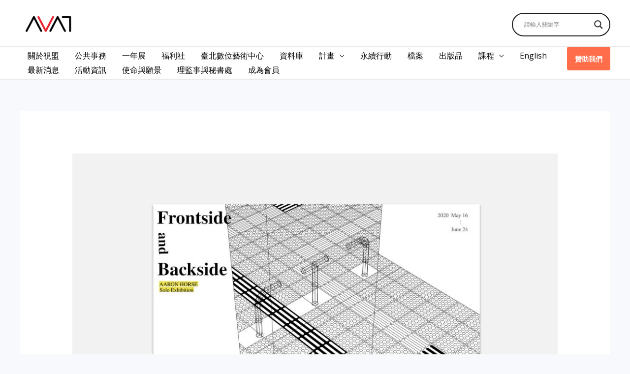

--- FILE ---
content_type: text/css
request_url: https://avat-art.org/wp-content/themes/astra/assets/css/unminified/frontend.css?ver=3.7.7
body_size: 69586
content:
@charset "UTF-8";
/*--------------------------------------------------------------
>>> TABLE OF CONTENTS:
----------------------------------------------------------------
# Normalize
# Typography
# Elements
# Forms
# Navigation
	## Links
	## Menus
# Accessibility
# Alignments
# Clearings
# Widgets
# Content
    ## Posts and pages
	## Asides
	## Comments
# Infinite scroll
# Media
	## Captions
	## Galleries
--------------------------------------------------------------*/
/*--------------------------------------------------------------
# Normalize
--------------------------------------------------------------*/
html,
body,
p,
ol,
ul,
li,
dl,
dt,
dd,
blockquote,
figure,
fieldset,
legend,
textarea,
pre,
iframe,
address,
hr,
h1,
h2,
h3,
h4,
h5,
h6 {
  border: 0;
  font-size: 100%;
  font-style: inherit;
  font-weight: inherit;
  margin: 0;
  outline: 0;
  padding: 0;
  vertical-align: baseline;
}

html {
  -webkit-text-size-adjust: 100%;
  -ms-text-size-adjust: 100%;
}

body {
  margin: 0;
}

main,
nav {
  display: block;
}

progress {
  display: inline-block;
  vertical-align: baseline;
}

a {
  background-color: transparent;
}

a:active {
  outline: 0;
}

a,
a:visited,
a:hover,
a:focus {
  text-decoration: none;
}

abbr[title] {
  border-bottom: 1px dotted;
}

b,
strong {
  font-weight: bold;
}

dfn {
  font-style: italic;
}

mark {
  background: #ff0;
  color: #000;
}

small {
  font-size: 80%;
}

sub,
sup {
  font-size: 75%;
  line-height: 0;
  position: relative;
  vertical-align: baseline;
}

sup {
  top: -0.5em;
}

sub {
  bottom: -0.25em;
}

img {
  border: 0;
}

svg:not(:root) {
  overflow: hidden;
}

figure {
  margin: 0;
}

hr {
  box-sizing: content-box;
  height: 0;
}

pre {
  overflow: auto;
}

code,
kbd,
pre,
samp {
  font-size: 1em;
}

button,
input,
optgroup,
select,
textarea {
  color: inherit;
  font: inherit;
  margin: 0;
}

button {
  overflow: visible;
}

button,
select {
  text-transform: none;
}

button,
html input[type="button"],
input[type="reset"],
input[type="submit"] {
  -webkit-appearance: button;
  cursor: pointer;
}

button[disabled],
html input[disabled] {
  cursor: default;
}

button::-moz-focus-inner,
input::-moz-focus-inner {
  border: 0;
  padding: 0;
}

input {
  line-height: normal;
}

input[type="checkbox"],
input[type="radio"] {
  box-sizing: border-box;
  padding: 0;
}

input[type="number"]::-webkit-inner-spin-button,
input[type="number"]::-webkit-outer-spin-button {
  height: auto;
}

input[type="search"] {
  -webkit-appearance: textfield;
  box-sizing: content-box;
}

.search .search-submit,
#comments .submit {
  padding: 10px 15px;
  border-radius: 2px;
  line-height: 1.85714285714286;
  border: 0;
}

.search .site-main .ast-search-submit {
  display: none;
}

input[type="search"]::-webkit-search-cancel-button,
input[type="search"]::-webkit-search-decoration {
  -webkit-appearance: none;
}

fieldset {
  border: 1px solid #eaeaea;
  margin: 0 0px;
  padding: 0.35em 0.625em 0.75em;
}

legend {
  border: 0;
  padding: 0;
}

fieldset legend {
  margin-bottom: 1.5em;
  padding: 0 0.5em;
}

textarea {
  overflow: auto;
}

optgroup {
  font-weight: bold;
}

table {
  border-collapse: collapse;
  border-spacing: 0;
}

td,
th {
  padding: 0;
}

/*--------------------------------------------------------------
# Bootstrap Grid
--------------------------------------------------------------*/
/*!
 * Bootstrap v4.0.0-alpha.2 (https://getbootstrap.com)
 */
.ast-container {
  max-width: 100%;
}

.ast-container-fluid, .ast-container {
  margin-left: auto;
  margin-right: auto;
  padding-left: 20px;
  padding-right: 20px;
}

.ast-container-fluid::after, .ast-container::after {
  content: "";
  display: table;
  clear: both;
}

.ast-col-xs-1, .ast-col-xs-2, .ast-col-xs-3, .ast-col-xs-4, .ast-col-xs-5, .ast-col-xs-6, .ast-col-xs-7, .ast-col-xs-8, .ast-col-xs-9, .ast-col-xs-10, .ast-col-xs-11, .ast-col-xs-12, .ast-col-sm-1, .ast-col-sm-2, .ast-col-sm-3, .ast-col-sm-4, .ast-col-sm-5, .ast-col-sm-6, .ast-col-sm-7, .ast-col-sm-8, .ast-col-sm-9, .ast-col-sm-10, .ast-col-sm-11, .ast-col-sm-12, .ast-col-md-1, .ast-col-md-2, .ast-col-md-3, .ast-col-md-4, .ast-col-md-5, .ast-col-md-6, .ast-col-md-7, .ast-col-md-8, .ast-col-md-9, .ast-col-md-10, .ast-col-md-11, .ast-col-md-12, .ast-col-lg-1, .ast-col-lg-2, .ast-col-lg-3, .ast-col-lg-4, .ast-col-lg-5, .ast-col-lg-6, .ast-col-lg-7, .ast-col-lg-8, .ast-col-lg-9, .ast-col-lg-10, .ast-col-lg-11, .ast-col-lg-12, .ast-col-xl-1, .ast-col-xl-2, .ast-col-xl-3, .ast-col-xl-4, .ast-col-xl-5, .ast-col-xl-6, .ast-col-xl-7, .ast-col-xl-8, .ast-col-xl-9, .ast-col-xl-10, .ast-col-xl-11, .ast-col-xl-12 {
  position: relative;
  min-height: 1px;
  padding-left: 20px;
  padding-right: 20px;
}

.ast-col-xs-1, .ast-col-xs-2, .ast-col-xs-3, .ast-col-xs-4, .ast-col-xs-5, .ast-col-xs-6, .ast-col-xs-7, .ast-col-xs-8, .ast-col-xs-9, .ast-col-xs-10, .ast-col-xs-11, .ast-col-xs-12 {
  float: left;
}

.ast-col-xs-1 {
  width: 8.3333333333%;
}

.ast-col-xs-2 {
  width: 16.6666666667%;
}

.ast-col-xs-3 {
  width: 25%;
}

.ast-col-xs-4 {
  width: 33.3333333333%;
}

.ast-col-xs-5 {
  width: 41.6666666667%;
}

.ast-col-xs-6 {
  width: 50%;
}

.ast-col-xs-7 {
  width: 58.3333333333%;
}

.ast-col-xs-8 {
  width: 66.6666666667%;
}

.ast-col-xs-9 {
  width: 75%;
}

.ast-col-xs-10 {
  width: 83.3333333333%;
}

.ast-col-xs-11 {
  width: 91.6666666667%;
}

.ast-col-xs-12 {
  width: 100%;
}

@media (min-width: 544px) {
  .ast-col-sm-1, .ast-col-sm-2, .ast-col-sm-3, .ast-col-sm-4, .ast-col-sm-5, .ast-col-sm-6, .ast-col-sm-7, .ast-col-sm-8, .ast-col-sm-9, .ast-col-sm-10, .ast-col-sm-11, .ast-col-sm-12 {
    float: left;
  }
  .ast-col-sm-1 {
    width: 8.3333333333%;
  }
  .ast-col-sm-2 {
    width: 16.6666666667%;
  }
  .ast-col-sm-3 {
    width: 25%;
  }
  .ast-col-sm-4 {
    width: 33.3333333333%;
  }
  .ast-col-sm-5 {
    width: 41.6666666667%;
  }
  .ast-col-sm-6 {
    width: 50%;
  }
  .ast-col-sm-7 {
    width: 58.3333333333%;
  }
  .ast-col-sm-8 {
    width: 66.6666666667%;
  }
  .ast-col-sm-9 {
    width: 75%;
  }
  .ast-col-sm-10 {
    width: 83.3333333333%;
  }
  .ast-col-sm-11 {
    width: 91.6666666667%;
  }
  .ast-col-sm-12 {
    width: 100%;
  }
}

@media (min-width: 768px) {
  .ast-col-md-1, .ast-col-md-2, .ast-col-md-3, .ast-col-md-4, .ast-col-md-5, .ast-col-md-6, .ast-col-md-7, .ast-col-md-8, .ast-col-md-9, .ast-col-md-10, .ast-col-md-11, .ast-col-md-12 {
    float: left;
  }
  .ast-col-md-1 {
    width: 8.3333333333%;
  }
  .ast-col-md-2 {
    width: 16.6666666667%;
  }
  .ast-col-md-3 {
    width: 25%;
  }
  .ast-col-md-4 {
    width: 33.3333333333%;
  }
  .ast-col-md-5 {
    width: 41.6666666667%;
  }
  .ast-col-md-6 {
    width: 50%;
  }
  .ast-col-md-7 {
    width: 58.3333333333%;
  }
  .ast-col-md-8 {
    width: 66.6666666667%;
  }
  .ast-col-md-9 {
    width: 75%;
  }
  .ast-col-md-10 {
    width: 83.3333333333%;
  }
  .ast-col-md-11 {
    width: 91.6666666667%;
  }
  .ast-col-md-12 {
    width: 100%;
  }
}

@media (min-width: 992px) {
  .ast-col-lg-1, .ast-col-lg-2, .ast-col-lg-3, .ast-col-lg-4, .ast-col-lg-5, .ast-col-lg-6, .ast-col-lg-7, .ast-col-lg-8, .ast-col-lg-9, .ast-col-lg-10, .ast-col-lg-11, .ast-col-lg-12 {
    float: left;
  }
  .ast-col-lg-1 {
    width: 8.3333333333%;
  }
  .ast-col-lg-2 {
    width: 16.6666666667%;
  }
  .ast-col-lg-3 {
    width: 25%;
  }
  .ast-col-lg-4 {
    width: 33.3333333333%;
  }
  .ast-col-lg-5 {
    width: 41.6666666667%;
  }
  .ast-col-lg-6 {
    width: 50%;
  }
  .ast-col-lg-7 {
    width: 58.3333333333%;
  }
  .ast-col-lg-8 {
    width: 66.6666666667%;
  }
  .ast-col-lg-9 {
    width: 75%;
  }
  .ast-col-lg-10 {
    width: 83.3333333333%;
  }
  .ast-col-lg-11 {
    width: 91.6666666667%;
  }
  .ast-col-lg-12 {
    width: 100%;
  }
}

@media (min-width: 1200px) {
  .ast-col-xl-1, .ast-col-xl-2, .ast-col-xl-3, .ast-col-xl-4, .ast-col-xl-5, .ast-col-xl-6, .ast-col-xl-7, .ast-col-xl-8, .ast-col-xl-9, .ast-col-xl-10, .ast-col-xl-11, .ast-col-xl-12 {
    float: left;
  }
  .ast-col-xl-1 {
    width: 8.3333333333%;
  }
  .ast-col-xl-2 {
    width: 16.6666666667%;
  }
  .ast-col-xl-3 {
    width: 25%;
  }
  .ast-col-xl-4 {
    width: 33.3333333333%;
  }
  .ast-col-xl-5 {
    width: 41.6666666667%;
  }
  .ast-col-xl-6 {
    width: 50%;
  }
  .ast-col-xl-7 {
    width: 58.3333333333%;
  }
  .ast-col-xl-8 {
    width: 66.6666666667%;
  }
  .ast-col-xl-9 {
    width: 75%;
  }
  .ast-col-xl-10 {
    width: 83.3333333333%;
  }
  .ast-col-xl-11 {
    width: 91.6666666667%;
  }
  .ast-col-xl-12 {
    width: 100%;
  }
}

.ast-row {
  margin-left: -20px;
  margin-right: -20px;
}

.ast-row::after {
  content: "";
  display: table;
  clear: both;
}

/*--------------------------------------------------------------
# Site Variables
--------------------------------------------------------------*/
/*----------  Font Size  ----------*/
/*----------  Line Height  ----------*/
/*----------  Site Basic Structure  ----------*/
/*----------  z-index Structure   ----------*/
/*--------------------------------------------------------------
# Mixins
--------------------------------------------------------------*/
/*--------------------------------------------------------------
# Typography
--------------------------------------------------------------*/
h1, h2, h3, h4, h5, h6 {
  clear: both;
}

h1,
.entry-content h1 {
  color: #808285;
  font-size: 2em;
  line-height: 1.2;
}

h2,
.entry-content h2 {
  color: #808285;
  font-size: 1.7em;
  line-height: 1.3;
}

h3,
.entry-content h3 {
  color: #808285;
  font-size: 1.5em;
  line-height: 1.4;
}

h4,
.entry-content h4 {
  color: #808285;
  line-height: 1.5;
  font-size: 1.3em;
}

h5,
.entry-content h5 {
  color: #808285;
  line-height: 1.6;
  font-size: 1.2em;
}

h6,
.entry-content h6 {
  color: #808285;
  line-height: 1.7;
  font-size: 1.1em;
}

/*--------------------------------------------------------------
# Elements
--------------------------------------------------------------*/
html {
  box-sizing: border-box;
}

*,
*:before,
*:after {
  /* Inherit box-sizing to make it easier to change the property for components that leverage other behavior; see https://css-tricks.com/inheriting-box-sizing-probably-slightly-better-best-practice/ */
  box-sizing: inherit;
}

body {
  color: #808285;
  background: #ffffff;
  /* Fallback for when there is no custom background color defined. */
  font-style: normal;
}

ul, ol {
  margin: 0 0 1.5em 3em;
}

ul {
  list-style: disc;
}

ol {
  list-style: decimal;
}

li > ul,
li > ol {
  margin-bottom: 0;
  margin-left: 1.5em;
}

dt {
  font-weight: bold;
}

dd {
  margin: 0 1.5em 1.5em;
}

b,
strong {
  font-weight: bold;
}

dfn,
cite,
em,
i {
  font-style: italic;
}

blockquote,
q {
  quotes: "" "";
}

blockquote:before, blockquote:after,
q:before,
q:after {
  content: "";
}

blockquote {
  border-left: 5px solid rgba(0, 0, 0, 0.05);
  padding: 20px;
  font-size: 1.2em;
  font-style: italic;
  margin: 0 0 1.5em;
  position: relative;
}

address {
  margin: 0 0 1.5em;
}

abbr,
acronym {
  border-bottom: 1px dotted #666;
  cursor: help;
}

pre {
  background: #eee;
  font-family: "Courier 10 Pitch", Courier, monospace;
  margin-bottom: 1.6em;
  overflow: auto;
  max-width: 100%;
  padding: 1.6em;
}

code,
kbd,
tt,
var {
  font: 15px Monaco, Consolas, "Andale Mono", "DejaVu Sans Mono", monospace;
}

img {
  height: auto;
  /* Make sure images are scaled correctly. */
  max-width: 100%;
  /* Adhere to container width. */
}

hr {
  background-color: #ccc;
  border: 0;
  height: 1px;
  margin-bottom: 1.5em;
}

.ast-button,
.button,
button,
input,
select,
textarea {
  color: #808285;
  font-weight: normal;
  font-size: 100%;
  /* Corrects font size not being inherited in all browsers */
  margin: 0;
  /* Addresses margins set differently in IE6/7, F3/4, S5, Chrome */
  vertical-align: baseline;
  /* Improves appearance and consistency in all browsers */
}

button,
input {
  line-height: normal;
  /* Addresses FF3/4 setting line-height using !important in the UA stylesheet */
}

big {
  font-size: 125%;
}

mark,
ins {
  background: transparent;
  text-decoration: none;
}

table, th, td {
  border: 1px solid rgba(0, 0, 0, 0.1);
}

table {
  border-collapse: separate;
  border-spacing: 0;
  border-width: 1px 0 0 1px;
  margin: 0 0 1.5em;
  width: 100%;
}

th {
  font-weight: bold;
}

th, td {
  padding: 8px;
  border-width: 0 1px 1px 0;
}

/*--------------------------------------------------------------
# Forms
--------------------------------------------------------------*/
button,
.ast-button,
.button,
input[type="button"],
input[type="reset"],
input[type="submit"] {
  border: 1px solid;
  border-color: #eaeaea;
  border-radius: 2px;
  background: #e6e6e6;
  padding: .6em 1em .4em;
  color: #fff;
}

button:hover, button:focus,
.ast-button:hover,
.ast-button:focus,
.button:hover,
.button:focus,
input[type="button"]:hover,
input[type="button"]:focus,
input[type="reset"]:hover,
input[type="reset"]:focus,
input[type="submit"]:hover,
input[type="submit"]:focus {
  color: #fff;
  border-color: #eaeaea;
}

button:active, button:focus,
.ast-button:active,
.ast-button:focus,
.button:active,
.button:focus,
input[type="button"]:active,
input[type="button"]:focus,
input[type="reset"]:active,
input[type="reset"]:focus,
input[type="submit"]:active,
input[type="submit"]:focus {
  border-color: #eaeaea;
  outline: none;
}

input[type="text"],
input[type="email"],
input[type="url"],
input[type="password"],
input[type="search"],
input[type="tel"],
textarea {
  color: #666;
  border: 1px solid #ccc;
  border-radius: 2px;
  -webkit-appearance: none;
}

input[type="text"]:focus,
input[type="email"]:focus,
input[type="url"]:focus,
input[type="password"]:focus,
input[type="search"]:focus,
input[type="tel"]:focus,
textarea:focus {
  color: #111;
}

textarea {
  padding-left: 3px;
  width: 100%;
}

/*--------------------------------------------------------------
# Navigation
--------------------------------------------------------------*/
/*--------------------------------------------------------------
## Links
--------------------------------------------------------------*/
a {
  color: royalblue;
}

a:hover, a:focus {
  color: midnightblue;
}

a:focus {
  outline: thin dotted;
}

a:hover {
  outline: 0;
}

/*--------------------------------------------------------------
# Accessibility
--------------------------------------------------------------*/
/* Text meant only for screen readers. */
.screen-reader-text {
  border: 0;
  clip: rect(1px, 1px, 1px, 1px);
  height: 1px;
  margin: -1px;
  overflow: hidden;
  padding: 0;
  position: absolute;
  width: 1px;
  word-wrap: normal !important;
}

.screen-reader-text:focus {
  background-color: #f1f1f1;
  border-radius: 2px;
  box-shadow: 0 0 2px 2px rgba(0, 0, 0, 0.6);
  clip: auto !important;
  color: #21759b;
  display: block;
  font-size: 12.25px;
  font-size: 0.875rem;
  height: auto;
  left: 5px;
  line-height: normal;
  padding: 15px 23px 14px;
  text-decoration: none;
  top: 5px;
  width: auto;
  z-index: 100000;
  /* Above WP toolbar. */
}

.alignleft {
  display: inline;
  float: left;
  margin-right: 1.5em;
}

.alignright {
  display: inline;
  float: right;
  margin-left: 1.5em;
}

.aligncenter {
  clear: both;
  text-align: center;
  display: block;
  margin-left: auto;
  margin-right: auto;
}

.clear:before,
.clear:after,
.site-header:before,
.site-header:after,
.site-content:before,
.site-content:after,
#primary:before,
#primary:after,
.site-main:before,
.site-main:after,
#secondary:before,
#secondary:after,
.sidebar-main:before,
.sidebar-main:after,
.site-footer:before,
.site-footer:after,
.ast-row:before,
.ast-row:after,
.ast-container:before,
.ast-container:after {
  content: "";
  display: table;
}

.clear:after,
.site-header:after,
.site-content:after,
#primary:after,
.site-main:after,
#secondary:after,
.sidebar-main:after,
.site-footer:after,
.ast-row:after,
.ast-container:after {
  clear: both;
}

/*--------------------------------------------------------------
# Media
--------------------------------------------------------------*/
/* Make sure embeds and iframes fit their containers. */
embed,
iframe,
object {
  max-width: 100%;
}

/*--------------------------------------------------------------
## Captions
--------------------------------------------------------------*/
.wp-caption {
  margin-bottom: 1.5em;
  max-width: 100%;
}

.wp-caption img[class*="wp-image-"] {
  display: block;
  margin-left: auto;
  margin-right: auto;
}

.wp-caption .wp-caption-text {
  margin: 0.8075em 0;
}

.wp-caption-text {
  text-align: center;
}

/*--------------------------------------------------------------
# Content
--------------------------------------------------------------*/
/*----------  Mixins  ----------*/
/*----------  Site Variables  ----------*/
/*----------  Media Query min-width Structure   ----------*/
/*----------  Media Query max-width Structure   ----------*/
/*----------  Break-point min-width Structure   ----------*/
/*----------  Break-point max-width Structure   ----------*/
/*----------  Site Normalize  ----------*/
::selection {
  color: #fff;
  background: #0274be;
}

body {
  -webkit-font-smoothing: antialiased;
  -moz-osx-font-smoothing: grayscale;
}

body:not(.logged-in) {
  position: relative;
}

#page {
  position: relative;
}

a,
a:focus {
  text-decoration: none;
}

a,
.site-header a *,
.site-footer a *,
.secondary a * {
  transition: all 0.2s linear;
}

.capitalize {
  text-transform: uppercase;
}

img {
  vertical-align: middle;
}

.entry-content h1,
.entry-content h2,
.entry-content h3,
.entry-content h4,
.entry-content h5,
.entry-content h6 {
  margin-bottom: 20px;
}

p {
  margin-bottom: 1.75em;
}

blockquote {
  margin: 1.5em 1em 1.5em 3em;
  font-size: 1.1em;
  line-height: inherit;
  position: relative;
}

.ast-button,
.button,
input[type="button"],
input[type="submit"] {
  border-radius: 0;
  padding: 18px 30px;
  border: 0;
  box-shadow: none;
  text-shadow: none;
}

.ast-button:hover,
.button:hover,
input[type="button"]:hover,
input[type="submit"]:hover {
  box-shadow: none;
}

.ast-button:active, .ast-button:focus,
.button:active,
.button:focus,
input[type="button"]:active,
input[type="button"]:focus,
input[type="submit"]:active,
input[type="submit"]:focus {
  box-shadow: none;
}

.site-title {
  font-weight: normal;
}

.site-title,
.site-description {
  margin-bottom: 0;
}

.site-title a,
.site-title:hover a,
.site-title:focus a,
.site-description a,
.site-description:hover a,
.site-description:focus a {
  transition: all 0.2s linear;
}

.site-title a,
.site-title a:focus,
.site-title a:hover,
.site-title a:visited {
  color: #222;
}

.site-description a,
.site-description a:focus,
.site-description a:hover,
.site-description a:visited {
  color: #999;
}

.search-form .search-field {
  outline: none;
}

.ast-search-menu-icon {
  position: relative;
  z-index: 3;
}

/* must have higher specificity than alternative color schemes inline styles */
.site .skip-link {
  background-color: #f1f1f1;
  box-shadow: 0 0 1px 1px rgba(0, 0, 0, 0.2);
  color: #21759b;
  display: block;
  font-family: Montserrat, "Helvetica Neue", sans-serif;
  font-size: 14px;
  font-weight: 700;
  left: -9999em;
  outline: none;
  padding: 15px 23px 14px;
  text-decoration: none;
  text-transform: none;
  top: -9999em;
}

.site .skip-link:focus {
  clip: auto;
  height: auto;
  left: 6px;
  top: 7px;
  width: auto;
  z-index: 100000;
  outline: thin dotted;
}

.logged-in .site .skip-link {
  box-shadow: 0 0 2px 2px rgba(0, 0, 0, 0.2);
  font-family: "Open Sans", sans-serif;
}

select,
input {
  line-height: 1;
}

body,
button,
input[type="button"],
input[type="submit"],
textarea,
.ast-button,
.ast-custom-button {
  line-height: 1.85714285714286;
}

.site-title a {
  line-height: 1.2;
}

.site-header .site-description {
  line-height: 1.5;
}

.ast-single-post .entry-title,
.ast-single-post .entry-title a {
  line-height: 1.2;
}

.entry-title,
.entry-title a {
  font-weight: normal;
}

/*----------  Media ----------*/
/* Astra Respnosive oEmbed Video container */
.ast-oembed-container {
  position: relative;
  padding-top: 56.25%;
  height: 0;
  overflow: hidden;
  max-width: 100%;
  height: auto;
}

.ast-oembed-container iframe, .ast-oembed-container object, .ast-oembed-container embed {
  position: absolute;
  top: 0;
  left: 0;
  width: 100%;
  height: 100%;
}

body .ast-oembed-container * {
  position: absolute;
  top: 0;
  left: 0;
  width: 100%;
  height: 100%;
}

/*----------  Basic Layout  ----------*/
.ast-hidden {
  display: none !important;
}

body {
  background-color: #ffffff;
}

#page {
  display: block;
}

#primary,
#secondary {
  display: block;
  position: relative;
  float: left;
  width: 100%;
}

#primary {
  margin: 4em 0;
}

.ast-separate-container {
  background-color: #f5f5f5;
}

.ast-separate-container #primary {
  padding: 4em 0;
  margin: 0;
  border: 0;
}

.ast-separate-container .site-main > .ast-row {
  margin-left: 0;
  margin-right: 0;
}

.ast-separate-container .ast-article-post,
.ast-separate-container .ast-article-single:not(.ast-related-post) {
  background-color: #fff;
}

.ast-separate-container .ast-article-post,
.ast-separate-container .ast-article-single {
  border-bottom: 1px solid #eeeeee;
  margin: 0;
  padding: 5.34em 6.67em;
}

.ast-separate-container .blog-layout-1 {
  padding: 0;
  border-bottom: 0;
}

.ast-separate-container .ast-article-single {
  border-bottom: 0;
}

@media (max-width: 1200px) {
  .ast-separate-container .ast-article-post,
  .ast-separate-container .ast-article-single {
    margin: 0;
    padding: 3.34em 2.4em;
  }
}

.ast-page-builder-template .hentry {
  margin: 0;
}

.ast-page-builder-template .site-content > .ast-container {
  max-width: 100%;
  padding: 0;
}

.ast-page-builder-template .site-content #primary {
  padding: 0;
  margin: 0;
}

.ast-page-builder-template .no-results {
  text-align: center;
  margin: 4em auto;
}

.ast-page-builder-template .entry-header {
  margin-top: 4em;
  margin-left: auto;
  margin-right: auto;
  padding-left: 20px;
  padding-right: 20px;
}

.ast-page-builder-template .entry-header.ast-no-title.ast-no-thumbnail {
  margin-top: 0;
}

.ast-page-builder-template .entry-header.ast-header-without-markup {
  margin-top: 0;
  margin-bottom: 0;
}

.ast-page-builder-template .entry-header.ast-no-title.ast-no-meta {
  margin-bottom: 0;
}

.ast-page-builder-template.single .post-navigation {
  padding-bottom: 2em;
}

.ast-page-builder-template .ast-archive-description {
  margin-top: 4em;
  margin-left: auto;
  margin-right: auto;
  padding-left: 20px;
  padding-right: 20px;
}

@media (min-width: 993px) {
  .ast-separate-container.ast-right-sidebar #primary,
  .ast-separate-container.ast-left-sidebar #primary,
  .ast-separate-container #primary {
    margin: 4em 0;
    padding: 0;
  }
  .ast-right-sidebar #primary {
    padding-right: 60px;
  }
  .ast-left-sidebar #primary {
    padding-left: 60px;
  }
}

@media (max-width: 992px) {
  .ast-separate-container.ast-right-sidebar #primary,
  .ast-separate-container.ast-left-sidebar #primary,
  .ast-separate-container #primary {
    padding-left: 0;
    padding-right: 0;
  }
  .ast-right-sidebar #primary {
    padding-right: 30px;
  }
  .ast-left-sidebar #primary {
    padding-left: 30px;
  }
}

/*----------  Navigation  ----------*/
/**
 * 	Navigations
 *
 * @import
 * 1 - Primary Menus
 * 2 - Secondary Menus
 * 3 - Header Top Menus
 *
 * Contents
 * 1 - Toggle Button
 *
*/
/**
 * @import
 */
/* 1 - Primary Menus */
.ast-search-icon .astra-search-icon {
  font-size: 1.3em;
}

.main-navigation {
  height: 100%;
  -js-display: inline-flex;
  display: inline-flex;
}

.main-navigation ul {
  list-style: none;
  margin: 0;
  padding-left: 0;
  position: relative;
}

.main-header-menu .menu-link,
.main-header-menu > a {
  text-decoration: none;
  padding: 0 1em;
  display: inline-block;
  transition: all 0.2s linear;
}

.main-header-menu .menu-item {
  position: relative;
}

.main-header-menu .menu-item:hover > .sub-menu,
.main-header-menu .menu-item.focus > .sub-menu {
  right: auto;
  left: 0;
}

.main-header-menu .ast-left-align-sub-menu:hover > .sub-menu,
.main-header-menu .ast-left-align-sub-menu.focus > .sub-menu {
  right: 0;
  left: auto;
}

@media (min-width: 769px) {
  .main-header-menu .ast-sub-menu-goes-outside:hover > .sub-menu,
  .main-header-menu .ast-sub-menu-goes-outside.focus > .sub-menu {
    left: -100%;
  }
  .main-header-menu .ast-left-align-sub-menu .sub-menu .menu-item:hover > .sub-menu,
  .main-header-menu .ast-left-align-sub-menu .sub-menu .menu-item.focus > .sub-menu {
    left: -100%;
  }
}

.main-header-menu .sub-menu {
  width: 240px;
  background: #ffffff;
  left: -999em;
  position: absolute;
  top: 100%;
  z-index: 99999;
}

@media (min-width: 769px) {
  .main-header-menu .sub-menu .menu-item:hover > .sub-menu,
  .main-header-menu .sub-menu .menu-item.focus > .sub-menu {
    left: 100%;
    right: auto;
  }
  .main-header-menu .sub-menu .ast-left-align-sub-menu:hover > .sub-menu,
  .main-header-menu .sub-menu .ast-left-align-sub-menu.focus > .sub-menu,
  .main-header-menu .sub-menu .ast-left-align-sub-menu:hover * .sub-menu,
  .main-header-menu .sub-menu .ast-left-align-sub-menu:focus * .sub-menu {
    left: -100%;
  }
  .main-header-menu .sub-menu .main-header-menu .ast-sub-menu-goes-outside:hover > .sub-menu,
  .main-header-menu .sub-menu .main-header-menu .ast-sub-menu-goes-outside.focus > .sub-menu {
    left: -100%;
  }
}

.main-header-menu .sub-menu .menu-link {
  padding: 0.9em 1em;
  display: block;
  word-wrap: break-word;
}

.main-header-menu .sub-menu .menu-item:not(.menu-item-has-children) .menu-link .icon-arrow:first-of-type {
  display: none;
}

#ast-desktop-header .main-header-menu .sub-menu .menu-item.menu-item-has-children > .menu-link .icon-arrow svg {
  position: absolute;
  right: .60em;
  top: 50%;
  transform: translate(0, -50%) rotate(270deg);
}

.main-header-menu .sub-menu .sub-menu {
  top: 0px;
}

.submenu-with-border .sub-menu {
  border-width: 1px;
  border-style: solid;
}

.submenu-with-border .sub-menu .menu-link {
  border-width: 0 0 1px;
  border-style: solid;
}

.submenu-with-border .sub-menu .sub-menu {
  top: -1px;
}

/* Remove the last anchor border for desktop devices */
.ast-desktop .submenu-with-border .sub-menu > .menu-item:last-child > .menu-link {
  border-bottom-width: 0;
}

.ast-header-break-point .main-navigation {
  padding-left: 0;
}

.ast-header-break-point .main-navigation ul .menu-item .menu-link {
  padding: 0 20px;
  display: inline-block;
  width: 100%;
  border: 0;
  border-bottom-width: 1px;
  border-style: solid;
  border-color: #eaeaea;
}

.ast-header-break-point .main-navigation ul .menu-item .menu-link .icon-arrow:first-of-type {
  margin-right: 5px;
}

.ast-header-break-point .main-navigation ul .sub-menu .menu-item:not(.menu-item-has-children) .menu-link .icon-arrow:first-of-type {
  display: inline;
}

.ast-header-break-point .main-navigation .sub-menu .menu-item .menu-link {
  padding-left: 30px;
}

.ast-header-break-point .main-navigation .sub-menu .menu-item .menu-item .menu-link {
  padding-left: 40px;
}

.ast-header-break-point .main-navigation .sub-menu .menu-item .menu-item .menu-item .menu-link {
  padding-left: 50px;
}

.ast-header-break-point .main-navigation .sub-menu .menu-item .menu-item .menu-item .menu-item .menu-link {
  padding-left: 60px;
}

.ast-header-break-point .main-header-menu {
  background-color: #f9f9f9;
  border-top-width: 1px;
  border-style: solid;
  border-color: #eaeaea;
}

.ast-header-break-point .main-header-menu .sub-menu {
  background-color: #f9f9f9;
  position: static;
  opacity: 1;
  visibility: visible;
  border: 0;
  width: auto;
}

.ast-header-break-point .main-header-menu .sub-menu .ast-left-align-sub-menu:hover > .sub-menu,
.ast-header-break-point .main-header-menu .sub-menu .ast-left-align-sub-menu.focus > .sub-menu {
  left: 0;
}

.ast-header-break-point .main-header-menu .ast-sub-menu-goes-outside:hover > .sub-menu,
.ast-header-break-point .main-header-menu .ast-sub-menu-goes-outside.focus > .sub-menu {
  left: 0;
}

.ast-header-break-point .submenu-with-border .sub-menu {
  border: 0;
}

.ast-header-break-point .dropdown-menu-toggle {
  display: none;
}

/**
 * Contents
 */
.ast-mobile-menu-buttons {
  display: none;
}

/* Toggle Button */
.ast-button-wrap {
  display: inline-block;
}

.ast-button-wrap button {
  box-shadow: none;
  border: none;
}

.ast-button-wrap .menu-toggle {
  padding: 0;
  width: 2.2em;
  height: 2.1em;
  font-size: 1.5em;
  font-weight: normal;
  border-radius: 2px;
  -webkit-font-smoothing: antialiased;
  -moz-osx-font-smoothing: grayscale;
  border-radius: 2px;
  vertical-align: middle;
  line-height: 1.85714285714286;
}

.ast-button-wrap .menu-toggle.main-header-menu-toggle {
  padding: 0 .5em;
  width: auto;
  text-align: center;
}

.ast-button-wrap .menu-toggle.main-header-menu-toggle .mobile-menu {
  font-size: 15px;
  font-size: 1rem;
  font-weight: 600;
}

.ast-button-wrap .menu-toggle .menu-toggle-icon {
  font-style: normal;
  display: inline-block;
  vertical-align: middle;
  line-height: 2.05;
}

.ast-button-wrap .menu-toggle .menu-toggle-icon:before {
  content: "\e5d2";
  font-family: 'Astra';
  text-decoration: inherit;
}

.ast-button-wrap .menu-toggle .icon-menu-bars svg:nth-child(2) {
  display: none;
}

.ast-button-wrap .menu-toggle.toggled .menu-toggle-icon:before {
  content: "\e5cd";
}

.ast-button-wrap .menu-toggle.toggled .icon-menu-bars svg:nth-child(1) {
  display: none;
}

.ast-button-wrap .menu-toggle.toggled .icon-menu-bars svg:nth-child(2) {
  display: block;
}

.ast-button-wrap .menu-toggle .mobile-menu-wrap {
  display: inline-block;
}

.ast-button-wrap .menu-toggle:focus {
  outline: thin dotted;
}

.header-main-layout-1 .ast-main-header-bar-alignment {
  margin-left: auto;
}

.site-navigation {
  height: 100%;
}

.site-header .menu-link * {
  transition: none;
}

.ast-icon.icon-arrow svg {
  height: .6em;
  width: .6em;
  position: relative;
  margin-left: 10px;
}

.ast-icon.icon-search svg {
  height: 1em;
  width: 0.9em;
  margin-top: 3px;
  margin-right: 2px;
}

/* Responsive Screen */
.ast-header-break-point .user-select {
  clear: both;
}

.ast-header-break-point .ast-mobile-menu-buttons {
  display: block;
  align-self: center;
}

.ast-header-break-point .main-header-bar-navigation {
  flex: auto;
}

.ast-header-break-point .ast-main-header-bar-alignment {
  display: block;
  width: 100%;
  flex: auto;
  order: 4;
}

.ast-header-break-point .ast-icon.icon-arrow svg {
  height: .85em;
  width: .95em;
  position: relative;
  margin-left: 10px;
}

/**
 * Post/Page Navigation
 */
.site-main .comment-navigation, .site-main
.posts-navigation, .site-main
.post-navigation {
  margin: 0 0 1.5em;
  overflow: hidden;
}

.comment-navigation .nav-previous,
.comment-navigation .nav-next,
.posts-navigation .nav-previous,
.posts-navigation .nav-next,
.post-navigation .nav-previous,
.post-navigation .nav-next {
  width: 50%;
  display: inline-block;
}

.comment-navigation .nav-next,
.posts-navigation .nav-next,
.post-navigation .nav-next {
  text-align: right;
}

.ast-icon svg {
  fill: currentColor;
}

.post-navigation a {
  background: transparent;
  font-size: 16px;
  font-size: 1.06666rem;
  padding: 0 1.5em;
  height: 2.33333em;
  line-height: calc(2.33333em - 3px);
}

/*----------  Primary  ----------*/
.sticky {
  display: block;
}

.hentry {
  margin: 0 0 1.5em;
}

.byline,
.updated:not(.published) {
  display: none;
}

.single .byline,
.group-blog .byline {
  display: inline;
}

.page-links {
  clear: both;
  margin-top: 1em;
}

.page-links a {
  display: inline-block;
}

.page-links a .page-link {
  border-color: #eaeaea;
  background: transparent;
}

.page-links .page-link {
  padding: 0;
  margin: 0 0 .3em .3em;
  border: 2px solid #eaeaea;
  color: #000;
  background: transparent;
  font-size: 0.8em;
  width: 2.5em;
  height: 2.5em;
  line-height: calc( 2.5em - 4px);
  display: inline-block;
  text-align: center;
  transition: all 0.2s linear;
}

.page-links .page-link:hover, .page-links .page-link:focus {
  color: #000;
}

@media (max-width: 768px) {
  .page-links .page-link {
    margin-bottom: 6px;
  }
}

.page-content > :last-child,
.entry-content > :last-child,
.entry-summary > :last-child {
  margin-bottom: 0;
}

.bypostauthor {
  display: block;
}

/* .alignwide & .alignfull CSS compatibility */
.ast-no-sidebar .entry-content {
  /* Alignment while using the column block */
}

.ast-no-sidebar .entry-content .alignfull {
  margin-left: calc(-50vw  + 50%);
  margin-right: calc(-50vw  + 50%);
  max-width: 100vw;
  width: 100vw;
}

.ast-no-sidebar .entry-content .alignfull .alignfull,
.ast-no-sidebar .entry-content .alignfull .alignwide {
  width: 100%;
  margin-left: auto;
  margin-right: auto;
}

.ast-no-sidebar .entry-content .alignwide {
  margin-left: calc(-41vw + 50%);
  margin-right: calc(-41vw + 50%);
  max-width: unset;
  width: unset;
}

.ast-no-sidebar .entry-content .alignwide .alignfull,
.ast-no-sidebar .entry-content .alignwide .alignwide {
  width: 100%;
  margin-left: auto;
  margin-right: auto;
}

.ast-no-sidebar .entry-content .wp-block-column .alignfull,
.ast-no-sidebar .entry-content .wp-block-column .alignwide {
  margin-left: auto;
  margin-right: auto;
  width: 100%;
}

.wp-block-gallery,
.blocks-gallery-grid {
  margin: 0;
}

.wp-block-separator {
  max-width: 100px;
}

.wp-block-separator.is-style-wide, .wp-block-separator.is-style-dots {
  max-width: none;
}

.entry-content .has-2-columns .wp-block-column:first-child {
  padding-right: 10px;
}

.entry-content .has-2-columns .wp-block-column:last-child {
  padding-left: 10px;
}

@media (max-width: 782px) {
  .entry-content .wp-block-columns .wp-block-column {
    flex-basis: 100%;
  }
  .entry-content .has-2-columns .wp-block-column:first-child {
    padding-right: 0;
  }
  .entry-content .has-2-columns .wp-block-column:last-child {
    padding-left: 0;
  }
}

body {
  overflow-x: hidden;
}

body .entry-content .wp-block-latest-posts {
  margin-left: 0;
}

body .entry-content .wp-block-latest-posts li {
  list-style: none;
}

.ast-no-sidebar .ast-container .entry-content .wp-block-latest-posts {
  margin-left: 0;
}

.ast-header-break-point .entry-content .alignwide {
  margin-left: auto;
  margin-right: auto;
}

.entry-content .blocks-gallery-item img {
  margin-bottom: auto;
}

.wp-block-pullquote {
  border-top: 4px solid #555d66;
  border-bottom: 4px solid #555d66;
  color: #40464d;
}

/*----------  Secondary  ----------*/
.widget-title {
  font-weight: normal;
  margin-bottom: 1em;
  line-height: 1.5;
}

.widget {
  margin: 0 0 2.8em 0;
}

.widget:last-child {
  margin-bottom: 0;
}

.widget select {
  max-width: 100%;
}

.widget ul {
  margin: 0;
  list-style-type: none;
}

.no-widget-text {
  margin-bottom: 0;
}

.widget_nav_menu ul ul.sub-menu {
  margin-top: 0.25em;
}

.widget_nav_menu ul ul.sub-menu li {
  padding-left: 20px;
}

.widget_nav_menu ul ul.sub-menu a:after {
  left: -20px;
}

.widget_nav_menu ul ul.sub-menu ul a:after {
  left: -40px;
}

.widget_nav_menu ul ul.sub-menu ul ul a:after {
  left: -60px;
}

.widget_nav_menu li {
  transition: all 0.2s linear;
}

/* Search widget. */
.widget_search .search-form {
  position: relative;
  padding: 0;
  background: initial;
  color: inherit;
}

.widget_search .search-form > label {
  position: relative;
}

.widget_search .search-form i {
  color: #3a3a3a;
}

.widget_search .search-form button {
  position: absolute;
  top: 0;
  right: 15px;
  border: none;
  padding: 0;
  cursor: pointer;
  background: transparent;
}

.widget_search .search-form input[type="submit"],
.widget_search .search-form input[type="submit"]:hover,
.widget_search .search-form input[type="submit"]:focus {
  padding: 13px 20px;
  border-radius: 2px;
  border: none;
  top: 0px;
  right: 0px;
  position: absolute;
  color: transparent;
  background: transparent;
  max-width: 45px;
  z-index: 2;
}

.widget_search .search-form .search-field {
  background: #fafafa;
  border-width: 1px;
  border-color: #eaeaea;
  border-radius: 2px;
}

.widget_search .search-field,
.widget_search .search-field:focus {
  width: 100%;
  padding: 16px 45px 16px 15px;
}

/* Widget - Archive */
/* Widget - Categories */
.widget_pages ul.children,
.widget_archive ul.children,
.widget_categories ul.children {
  position: relative;
  margin-top: 5px;
  width: 100%;
}

.widget_pages ul.children li,
.widget_archive ul.children li,
.widget_categories ul.children li {
  padding-left: 20px;
}

.widget_pages li ul.children a:after,
.widget_archive li ul.children a:after,
.widget_categories li ul.children a:after {
  left: -20px;
}

.widget_pages li ul.children ul a:after,
.widget_archive li ul.children ul a:after,
.widget_categories li ul.children ul a:after {
  left: -40px;
}

/* Tag Cloud */
.widget_tag_cloud .tagcloud {
  margin-top: 10px;
  display: inline-block;
}

.widget_tag_cloud .tagcloud a {
  border: 1px solid #e2e2e2;
  padding: 0.5em 0.9em;
  display: inline-block;
  margin-bottom: 4px;
  font-size: 14px;
  margin-right: 4px;
  line-height: 1.5;
  transition: all 0.2s linear;
}

/* Calender */
.widget_calendar table,
.widget_calendar th,
.widget_calendar td {
  padding: 0;
  text-align: center;
}

.widget_calendar table,
.widget_calendar th {
  border: none;
}

.widget_calendar td {
  border-right: none;
  border-left: none;
}

.widget_calendar caption {
  line-height: 2.7em;
}

.widget_calendar thead {
  line-height: 2.5em;
}

.widget_calendar thead a {
  color: #0274be;
  font-size: 1rem;
  vertical-align: middle;
}

.widget_calendar thead td {
  vertical-align: middle;
  font-weight: bold;
}

.widget_calendar thead > tr > th {
  line-height: 2.5em;
  border-bottom: 2px solid #eaeaea;
  border-top: 2px solid #eaeaea;
}

.widget_calendar tbody {
  line-height: 2.10em;
  text-align: center;
}

.widget_calendar tbody > tr > td {
  width: 14.2857%;
}

.widget_calendar tbody > tr:first-child > td {
  padding-top: 3px;
}

.widget_calendar #today {
  background: #0274be;
}

/*----------  Builder  ----------*/
/**
 * AST HF Builder - Grid related CSS.
 */
.ast-builder-grid-row {
  display: grid;
  grid-template-columns: auto auto;
  align-items: center;
  grid-column-gap: 20px;
  overflow-wrap: anywhere;
}

.ast-builder-grid-row > .site-header-section {
  flex-wrap: nowrap;
}

.ast-builder-footer-grid-columns {
  grid-column-gap: 50px;
}

.ast-builder-grid-row.ast-grid-center-col-layout {
  grid-template-columns: 1fr auto 1fr;
}

.ast-builder-layout-element {
  align-items: center;
}

.ast-builder-grid-row.ast-grid-center-col-layout-only {
  -js-display: flex;
  display: flex;
  height: 100%;
  justify-content: center;
}

.ast-builder-grid-row.ast-grid-center-col-layout-only .ast-grid-section-center {
  flex-grow: 1;
}

.site-header-section {
  height: 100%;
  min-height: 0;
  align-items: center;
}

.site-header-section .ast-main-header-bar-alignment {
  height: 100%;
}

.site-header-section > * {
  padding: 0 10px;
}

.site-header-section > div:first-child {
  padding-left: 0;
}

.site-header-section > div:last-child {
  padding-right: 0;
}

.site-header-section .ast-builder-menu {
  align-items: center;
}

.ast-builder-layout-element.ast-header-search {
  height: auto;
}

.ast-grid-right-center-section {
  justify-content: flex-start;
  flex-grow: 1;
}

.ast-grid-right-section {
  justify-content: flex-end;
}

.ast-grid-right-section .ast-site-identity > :first-child {
  text-align: right;
}

.ast-grid-right-section .ast-grid-right-center-section .ast-site-identity > :first-child {
  text-align: left;
}

.ast-grid-left-center-section {
  justify-content: flex-end;
  flex-grow: 1;
}

/**
 * AST HF Builder - Logo related CSS.
 * Align center section's Site title & Tagline center align.
 */
.ast-logo-title-inline .ast-site-identity {
  padding: 1em 0;
  -js-display: inline-flex;
  display: inline-flex;
  vertical-align: middle;
  align-items: center;
  transition: all 0.2s linear;
}

.ast-grid-section-center {
  justify-content: center;
}

.ast-grid-section-center .ast-site-identity > :first-child {
  text-align: center;
}

/**
 * AST HF Builder - Widgets related CSS.
 * Social Widget.
 */
.ast-builder-social-element {
  line-height: 1;
  color: #3a3a3a;
  background: transparent;
  vertical-align: middle;
  transition: all 0.01s;
  margin-left: 6px;
  margin-right: 6px;
  justify-content: center;
  align-items: center;
}

.ast-builder-social-element:hover {
  color: #0274be;
}

.ast-builder-social-element .social-item-label {
  padding-left: 6px;
}

.ast-social-stack-desktop .ast-builder-social-element,
.ast-social-stack-tablet .ast-builder-social-element,
.ast-social-stack-mobile .ast-builder-social-element {
  margin-top: 6px;
  margin-bottom: 6px;
}

.ahfb-svg-iconset {
  -js-display: inline-flex;
  display: inline-flex;
  align-self: center;
}

.ahfb-svg-iconset svg {
  width: 17px;
  height: 17px;
  transition: none;
}

.ahfb-svg-iconset svg > * {
  transition: none;
}

/**
 * AST HF Builder - Widgets related CSS.
 * Button.
 */
.ast-footer-copyright p {
  margin-bottom: 0;
}

.ast-builder-grid-row-container {
  display: grid;
  align-content: center;
}

.main-header-bar .main-header-bar-navigation {
  height: 100%;
}

.ast-nav-menu .sub-menu {
  line-height: 1.45;
}

.ast-builder-menu .main-navigation {
  padding: 0;
}

.ast-builder-menu .main-navigation > ul {
  align-self: center;
}

/**
 * Astra HF Builder - Footer Components Compatibility CSS.
 */
.site-footer-focus-item, .ast-footer-copyright, .ast-footer-social-wrap {
  width: 100%;
}

#astra-footer-menu {
  margin: 0;
  list-style: none;
  background: inherit;
}

#astra-footer-menu > ul {
  margin: 0;
  list-style: none;
  background: inherit;
}

/**
 * AST HF Builder - Responsive CSS.
 * For desktop view.
 */
.ast-header-break-point #ast-mobile-header {
  display: block;
}

.ast-header-break-point .main-header-bar-navigation {
  line-height: 3;
}

.ast-header-break-point .main-header-bar-navigation .menu-item-has-children > .ast-menu-toggle {
  display: inline-block;
  position: absolute;
  font-size: inherit;
  top: 0px;
  right: 20px;
  cursor: pointer;
  -webkit-font-smoothing: antialiased;
  -moz-osx-font-smoothing: grayscale;
  padding: 0 0.907em;
  font-weight: normal;
  line-height: inherit;
}

.ast-header-break-point .main-header-bar-navigation .menu-item-has-children .sub-menu {
  display: none;
}

.ast-header-break-point .ast-mobile-header-wrap .ast-above-header-wrap .main-header-bar-navigation .ast-submenu-expanded > .ast-menu-toggle::before,
.ast-header-break-point .ast-mobile-header-wrap .ast-main-header-wrap .main-header-bar-navigation .ast-submenu-expanded > .ast-menu-toggle::before {
  transform: rotateX(180deg);
}

.ast-header-break-point .ast-nav-menu .sub-menu {
  line-height: 3;
}

.site-footer-section {
  justify-content: center;
}

.site-footer-section > * {
  margin-bottom: 10px;
}

.site-footer-section > *:last-child {
  margin-bottom: 0;
}

.site-primary-footer-wrap {
  padding-top: 45px;
  padding-bottom: 45px;
}

.site-above-footer-wrap,
.site-below-footer-wrap {
  padding-top: 20px;
  padding-bottom: 20px;
}

.ast-hfb-header.ast-header-break-point .main-header-bar-navigation {
  width: 100%;
  margin: 0;
}

.ast-hfb-header .menu-toggle.toggled .ast-mobile-svg {
  display: none;
}

.ast-hfb-header .menu-toggle.toggled .ast-close-svg {
  display: block;
}

.menu-toggle .ast-close-svg {
  display: none;
}

.ast-mobile-header-wrap .menu-toggle .mobile-menu-toggle-icon {
  -js-display: inline-flex;
  display: inline-flex;
  align-self: center;
}

.ast-mobile-header-wrap .menu-toggle .mobile-menu-wrap {
  -js-display: inline-flex;
  display: inline-flex;
  align-self: center;
  margin-left: 0.4em;
}

.ast-mobile-header-wrap .ast-button-wrap .menu-toggle.main-header-menu-toggle {
  -js-display: flex;
  display: flex;
  align-items: center;
  width: auto;
  height: auto;
}

.menu-toggle .mobile-menu-toggle-icon {
  -js-display: inline-flex;
  display: inline-flex;
  align-self: center;
}

.menu-toggle .mobile-menu-wrap {
  -js-display: inline-flex;
  display: inline-flex;
  align-self: center;
  margin-left: 0.4em;
}

.ast-hfb-header .ast-button-wrap .menu-toggle .mobile-menu-wrap {
  align-items: center;
  -js-display: flex;
  display: flex;
}

.ast-button-wrap .menu-toggle.main-header-menu-toggle {
  padding: .5em;
  align-items: center;
  -js-display: flex;
  display: flex;
}

.ast-search-menu-icon.ast-inline-search .search-field {
  width: 100%;
  padding: 0.60em;
  padding-right: 5.5em;
}

/* Footer menu spacing between each menu items. */
@media (min-width: 769px) {
  .footer-nav-wrap .astra-footer-horizontal-menu li {
    margin: 0;
  }
  .footer-nav-wrap .astra-footer-horizontal-menu li:first-child a {
    padding-left: 0;
  }
  .footer-nav-wrap .astra-footer-horizontal-menu li:last-child a {
    padding-right: 0;
  }
  .footer-nav-wrap .astra-footer-horizontal-menu a {
    padding: 0 0.5em;
  }
}

/*----------  Header  ----------*/
/**
 * 	Header
 *
 * @import
 * 1 - Header Layout Common
 * 2 - Header Main
*/
/* 1 - Header Common  */
/**
 * 	Header Common
 *
 * Contents
 * 1 - Common
 * 4 - Main Header Container
 * 6 - all and (max-width: $mx-break-point)
 * 7 - Auto Margin
*/
/**
 * 1 - Common
 */
.site-header {
  z-index: 99;
  position: relative;
}

/**
 * 4 - Main Header Container
 */
.main-header-container {
  position: relative;
}

.main-header-bar-wrap {
  position: relative;
}

.main-header-bar {
  background-color: #fff;
  border-bottom-color: #eaeaea;
  border-bottom-style: solid;
}

/**
 * 6 - all and (max-width: $mx-break-point)
 */
.ast-header-break-point .main-header-bar {
  border: 0;
}

.ast-header-break-point .main-header-bar {
  border-bottom-color: #eaeaea;
  border-bottom-style: solid;
}

/**
 * 7 - Auto Margin
 */
.main-header-bar {
  margin-left: auto;
  margin-right: auto;
}

/**
 * 10 - Submenu container box shadow
 */
.ast-desktop .main-header-menu.ast-menu-shadow .sub-menu {
  box-shadow: 0 4px 10px -2px rgba(0, 0, 0, 0.1);
}

.ast-header-custom-item-inside .button-custom-menu-item .menu-link {
  display: none;
}

.ast-header-custom-item-inside.ast-header-break-point .button-custom-menu-item {
  padding-left: 0;
  padding-right: 0;
  margin-top: 0;
  margin-bottom: 0;
}

.ast-header-custom-item-inside.ast-header-break-point .button-custom-menu-item .ast-custom-button-link {
  display: none;
}

.ast-header-custom-item-inside.ast-header-break-point .button-custom-menu-item .menu-link {
  display: block;
}

/* 2 - Header Main */
/**
 *  Header Sections
 *
 *  All sections within the header.
 *
 * Contents
 * 1 - Common
 * 2 - Social Follow
 * 3 - Site Logo
 * 4 - Search Form
 *
 * # Responsive
*/
/**
 * 1 - Common
 */
.site-branding {
  line-height: 1;
  align-self: center;
}

.ast-menu-toggle {
  display: none;
  background: transparent;
  color: inherit;
  border-style: dotted;
  border-color: transparent;
}

.ast-menu-toggle:focus, .ast-menu-toggle:hover {
  background: transparent;
  border-color: inherit;
  color: inherit;
}

.ast-menu-toggle:focus {
  outline: thin dotted;
}

/**
 * 4 - Search Form & Main Header
 */
.ast-main-header-nav-open .main-header-bar {
  padding-bottom: 0;
}

.main-header-bar {
  z-index: 4;
  position: relative;
}

.main-header-bar .main-header-bar-navigation:empty {
  padding: 0;
}

.main-header-bar .main-header-bar-navigation .sub-menu {
  line-height: 1.45;
}

.main-header-bar .main-header-bar-navigation .menu-item-has-children > .menu-link:after {
  line-height: normal;
}

/* Hide Mobile logo. */
.custom-mobile-logo-link {
  display: none;
}

.ast-site-identity {
  padding: 1em 0;
}

.ast-header-break-point .site-header .main-header-bar-wrap .site-branding {
  flex: 1;
  align-self: center;
}

.ast-header-break-point .ast-site-identity {
  width: 100%;
}

.ast-header-break-point .main-header-bar {
  display: block;
  line-height: 3;
}

.ast-header-break-point .main-header-bar .main-header-bar-navigation {
  line-height: 3;
}

.ast-header-break-point .main-header-bar .main-header-bar-navigation .sub-menu {
  line-height: 3;
}

.ast-header-break-point .main-header-bar .main-header-bar-navigation .menu-item-has-children .sub-menu {
  display: none;
}

.ast-header-break-point .main-header-bar .main-header-bar-navigation .menu-item-has-children > .ast-menu-toggle {
  display: inline-block;
  position: absolute;
  font-size: inherit;
  top: -1px;
  right: 20px;
  cursor: pointer;
  -webkit-font-smoothing: antialiased;
  -moz-osx-font-smoothing: grayscale;
  padding: 0 0.907em;
  font-weight: normal;
  line-height: inherit;
  transition: all .2s;
}

.ast-header-break-point .main-header-bar .main-header-bar-navigation .ast-submenu-expanded > .ast-menu-toggle::before {
  transform: rotateX(180deg);
}

.ast-header-break-point .main-header-bar .main-header-bar-navigation .main-header-menu {
  border-top-width: 1px;
  border-style: solid;
  border-color: #eaeaea;
}

.ast-header-break-point .main-navigation {
  display: block;
  width: 100%;
}

.ast-header-break-point .main-navigation ul ul {
  left: auto;
  right: auto;
}

.ast-header-break-point .main-navigation .stack-on-mobile li {
  width: 100%;
}

.ast-header-break-point .main-navigation .widget {
  margin-bottom: 1em;
}

.ast-header-break-point .main-navigation .widget li {
  width: auto;
}

.ast-header-break-point .main-navigation .widget:last-child {
  margin-bottom: 0;
}

.ast-header-break-point .main-header-bar-navigation {
  width: calc( 100% + 40px);
  margin: 0 -20px;
}

.ast-header-break-point .main-header-menu ul ul {
  top: 0;
}

.ast-header-break-point .ast-builder-menu {
  width: 100%;
}

.ast-header-break-point .ast-mobile-header-wrap .ast-flex.stack-on-mobile {
  flex-wrap: wrap;
}

.ast-desktop .main-header-menu > .menu-item .sub-menu:before {
  position: absolute;
  content: '';
  top: 0;
  left: 0;
  width: 100%;
  transform: translateY(-100%);
}

/*----------  Forms  ----------*/
/**
 * 	Form Fields
 *
 * @import
 * 1 - All fields common scss
 * 2 - Field - Range
 * 3 - Field - Color
*/
/* 1 - All fields common scss  */
input[type="text"],
input[type="number"],
input[type="email"],
input[type="url"],
input[type="password"],
input[type="search"],
input[type=reset],
input[type=tel],
select,
textarea {
  color: #666;
  padding: 0.75em;
  height: auto;
  border-width: 1px;
  border-style: solid;
  border-color: #eaeaea;
  border-radius: 2px;
  background: #fafafa;
  box-shadow: none;
  box-sizing: border-box;
  transition: all 0.2s linear;
}

input[type="text"]:focus,
input[type="email"]:focus,
input[type="url"]:focus,
input[type="password"]:focus,
input[type="search"]:focus,
input[type=reset]:focus,
input[type=tel]:focus,
select:focus,
textarea:focus {
  background-color: #fff;
  border-color: #eaeaea;
  box-shadow: none;
}

input[type=reset],
input[type=reset]:hover,
input[type=reset]:focus,
input[type="submit"],
input[type="submit"]:hover,
input[type="submit"]:focus,
input[type="button"],
input[type="button"]:hover,
input[type="button"]:focus {
  box-shadow: none;
}

textarea {
  width: 100%;
}

input[type="search"]:focus {
  outline: thin dotted;
}

/* 2 - Field - Range */
/* Range */
input[type=range] {
  -webkit-appearance: none;
  width: 100%;
  margin: 5.7px 0;
  padding: 0;
  border: none;
}

input[type=range]:focus {
  outline: none;
}

input[type=range]::-webkit-slider-runnable-track {
  width: 100%;
  height: 8.6px;
  cursor: pointer;
  box-shadow: 2.6px 2.6px 0.4px #cccccc, 0px 0px 2.6px #d9d9d9;
  background: rgba(255, 255, 255, 0.2);
  border-radius: 13.6px;
  border: 0px solid #ffffff;
}

input[type=range]::-webkit-slider-thumb {
  box-shadow: 0px 0px 0px rgba(255, 221, 0, 0.37), 0px 0px 0px rgba(255, 224, 26, 0.37);
  border: 7.9px solid #0274be;
  height: 20px;
  width: 20px;
  border-radius: 50px;
  background: #0274be;
  cursor: pointer;
  -webkit-appearance: none;
  margin-top: -5.7px;
}

input[type=range]:focus::-webkit-slider-runnable-track {
  background: rgba(255, 255, 255, 0.2);
}

input[type=range]::-moz-range-track {
  width: 100%;
  height: 8.6px;
  cursor: pointer;
  box-shadow: 2.6px 2.6px 0.4px #cccccc, 0px 0px 2.6px #d9d9d9;
  background: rgba(255, 255, 255, 0.2);
  border-radius: 13.6px;
  border: 0px solid #ffffff;
}

input[type=range]::-moz-range-thumb {
  box-shadow: 0px 0px 0px rgba(255, 221, 0, 0.37), 0px 0px 0px rgba(255, 224, 26, 0.37);
  border: 7.9px solid #0274be;
  height: 20px;
  width: 20px;
  border-radius: 50px;
  background: #0274be;
  cursor: pointer;
}

input[type=range]::-ms-track {
  width: 100%;
  height: 8.6px;
  cursor: pointer;
  background: transparent;
  border-color: transparent;
  color: transparent;
}

input[type=range]::-ms-fill-lower {
  background: rgba(199, 199, 199, 0.2);
  border: 0px solid #ffffff;
  border-radius: 27.2px;
  box-shadow: 2.6px 2.6px 0.4px #cccccc, 0px 0px 2.6px #d9d9d9;
}

input[type=range]::-ms-fill-upper {
  background: rgba(255, 255, 255, 0.2);
  border: 0px solid #ffffff;
  border-radius: 27.2px;
  box-shadow: 2.6px 2.6px 0.4px #cccccc, 0px 0px 2.6px #d9d9d9;
}

input[type=range]::-ms-thumb {
  box-shadow: 0px 0px 0px rgba(255, 221, 0, 0.37), 0px 0px 0px rgba(255, 224, 26, 0.37);
  border: 7.9px solid #0274be;
  height: 20px;
  width: 20px;
  border-radius: 50px;
  background: #0274be;
  cursor: pointer;
  height: 8.6px;
}

input[type=range]:focus::-ms-fill-lower {
  background: rgba(255, 255, 255, 0.2);
}

input[type=range]:focus::-ms-fill-upper {
  background: rgba(255, 255, 255, 0.2);
}

/* 3 - Field - Color */
/* Color */
input[type="color"] {
  border: none;
  width: 100px;
  padding: 0;
  height: 30px;
  cursor: pointer;
}

input[type="color"]::-webkit-color-swatch-wrapper {
  padding: 0;
  border: none;
}

input[type="color"]::-webkit-color-swatch {
  border: none;
}

/*----------  Blog  ----------*/
/*--------------------------------------------------------------
## Blog Layouts
--------------------------------------------------------------*/
/**
 *  Blog Common
 */
.page .entry-header {
  margin-bottom: 1.5em;
}

.search .entry-header {
  margin-bottom: 1em;
}

.ast-single-post .entry-header.ast-header-without-markup, .ast-single-post .entry-header.ast-no-title.ast-no-thumbnail {
  margin-bottom: 0;
}

.entry-header {
  margin-bottom: 1em;
  word-wrap: break-word;
}

.entry-header + .ast-blog-featured-section {
  margin-top: 0.5em;
}

.entry-content {
  word-wrap: break-word;
}

.entry-content p {
  margin-bottom: 1.6em;
}

.read-more {
  margin-bottom: 0;
}

.read-more .ast-right-arrow {
  font-size: 1em;
}

.ast-no-thumb .ast-blog-featured-section {
  margin-bottom: 0;
}

.ast-no-thumb .entry-header + .ast-blog-featured-section {
  margin-top: 0;
}

.ast-blog-featured-section {
  margin-bottom: 1.5em;
}

.error404 .page-header {
  margin-bottom: 1.5em;
}

.error404 .page-header .page-title {
  margin-bottom: 0;
}

.blog .entry-title,
.archive .entry-title,
.search .entry-title {
  line-height: 1.3;
}

.blog .format-status .entry-title,
.archive .format-status .entry-title,
.blog .format-aside .entry-title,
.archive .format-aside .entry-title {
  display: none;
}

.page-title {
  margin-bottom: 1em;
  font-weight: normal;
}

.entry-title {
  margin-bottom: 0.2em;
}

.ast-article-post {
  margin-bottom: 2.5em;
}

.ast-article-post:last-child {
  margin-bottom: 0;
  border-bottom: 0;
}

.search .site-content .content-area .search-form {
  margin-bottom: 3em;
}

.blog-layout-1 {
  /* 2 - Blog Thumbnail Styles */
}

.blog-layout-1 .post-thumb {
  padding-left: 0;
  padding-right: 0;
  position: relative;
}

.blog .posted-on {
  z-index: 1;
}

.ast-blog-featured-section .posted-on {
  width: 5.714285714em;
  height: 5.714285714em;
  padding: 0.7em;
}

.ast-blog-featured-section .posted-on .date-month,
.ast-blog-featured-section .posted-on .date-year {
  font-size: 0.8571428571em;
  line-height: 1em;
}

.ast-blog-featured-section .posted-on .date-day {
  font-size: 2.5em;
  line-height: .9em;
  font-weight: 900;
  margin: .1em 0;
}

/* ============================================================
  Archive Blogs
============================================================ */
.ast-author-box img.avatar {
  border-radius: 50%;
  margin: 0 0 0 20px;
}

.ast-archive-description {
  margin-bottom: 2.5em;
  padding-bottom: 1.3333em;
  border-bottom: 1px solid #eeeeee;
}

.ast-archive-description .ast-archive-title {
  margin-bottom: 4px;
  font-size: 40px;
  font-size: 2.85714rem;
  font-weight: 300;
}

.ast-archive-description p {
  margin-bottom: 0;
  font-size: 20px;
  font-size: 1.42857rem;
  line-height: 1.65;
  font-weight: 300;
}

.ast-separate-container .ast-author-box,
.ast-separate-container .ast-archive-description {
  background-color: #eee;
  padding-bottom: 0;
  border-bottom: 0;
}

@media (max-width: 1200px) {
  .ast-separate-container .ast-archive-description {
    margin: 0;
    padding: 3.34em 2.4em;
  }
}

@media (max-width: 992px) {
  .ast-separate-container .ast-archive-description {
    padding: 2.14em;
  }
}

@media (min-width: 1201px) {
  .ast-separate-container .ast-author-box,
  .ast-separate-container .ast-archive-description {
    margin: 0;
    padding: 5em 6.67em 3.33333em;
  }
}

/*--------------------------------------------------------------
## Single Blog Post Layouts
--------------------------------------------------------------*/
/*----------  Single Post Common Stylesheet  ----------*/
/**
 *	Common Stylesheet of Single Post
 *
 *	Content
 *	1 - Single Post Navigation Styles
 *	2 - Single Post Article Header
*/
.single {
  /* 1 - Single Post Navigation Styles */
}

.single .entry-header {
  margin-bottom: 2em;
}

.single .post-navigation {
  margin: 0;
  padding: 2em 0 0;
  border-top: 1px solid #eeeeee;
}

@media (max-width: 768px) {
  .single .post-navigation {
    padding-top: 1.5em;
  }
}

.single .post-navigation a {
  margin: 2px;
  display: inline-block;
  text-align: center;
  color: #000;
}

@media (min-width: 421px) {
  .single .post-navigation .nav-links {
    -js-display: flex;
    display: flex;
  }
  .single .post-navigation .nav-previous,
  .single .post-navigation .nav-next {
    flex: auto;
  }
}

@media (max-width: 420px) {
  .single .post-navigation .ast-left-arrow,
  .single .post-navigation .ast-right-arrow {
    display: none;
  }
  .single .post-navigation .nav-previous,
  .single .post-navigation .nav-next {
    width: 100%;
  }
  .single .post-navigation .nav-previous a,
  .single .post-navigation .nav-next a {
    width: 100%;
  }
  .single .post-navigation .nav-previous {
    margin-bottom: 1em;
  }
}

/* 2 - Single Post Article Header */
.single .entry-header .ast-single-post-order + .post-thumb img {
  margin-top: 2em;
  margin-bottom: 0;
}

.single .entry-header.ast-no-title .post-thumb + .ast-single-post-order {
  margin-top: 0;
}

.single .entry-header .post-thumb + .ast-single-post-order {
  margin-top: 2em;
}

.single .entry-header .post-thumb img {
  margin-top: 0;
  margin-bottom: 0;
}

.page .has-post-thumbnail .post-thumb img {
  margin-bottom: 1.5em;
}

.post-password-form {
  text-align: center;
}

@media (max-width: 420px) {
  .post-password-form input[type="password"] {
    display: block;
    margin: 10px auto;
  }
}

.post-password-form input[type="submit"] {
  padding: 10px 20px;
  border-radius: 2px;
}

.ast-separate-container .post-navigation {
  border-top: 0;
  padding-left: 3.33333em;
  padding-right: 3.33333em;
}

@media (max-width: 420px) {
  .ast-separate-container .post-navigation {
    padding-left: 0;
    padding-right: 0;
  }
}

@media (max-width: 768px) {
  .ast-separate-container .entry-header {
    margin-bottom: 1em;
  }
}

/*----------  404  ----------*/
.ast-404-layout-1 {
  text-align: center;
  margin: 4em auto;
}

.ast-404-layout-1 .page-sub-title {
  font-size: 1.5rem;
  font-weight: bold;
}

.ast-404-layout-1 .widget_search {
  padding-top: 0.5em;
}

.ast-404-search {
  margin-top: 1.5em;
}

.ast-404-search .widget_search {
  max-width: 370px;
  margin: 0 auto;
}

.ast-separate-container .error-404,
.ast-separate-container .no-results {
  background-color: #fff;
}

@media (max-width: 1200px) {
  .ast-separate-container .ast-404-layout-1,
  .ast-separate-container .no-results {
    margin: 0;
    padding: 3.34em 2.4em;
  }
}

@media (max-width: 768px) {
  .ast-separate-container .ast-404-layout-1,
  .ast-separate-container .no-results {
    padding: 1.5em 2.14em;
  }
}

@media (max-width: 544px) {
  .ast-separate-container .ast-404-layout-1,
  .ast-separate-container .no-results {
    padding: 1.5em 1em;
  }
}

@media (min-width: 1201px) {
  .ast-separate-container .ast-404-layout-1,
  .ast-separate-container .no-results {
    margin: 0;
    padding: 5.34em 6.67em;
  }
}

/*----------  Blog Styles  ----------*/
/*----------  Media Query min-width Structure   ----------*/
/*----------  Media Query max-width Structure   ----------*/
/*----------  Break-point min-width Structure   ----------*/
/*----------  Break-point max-width Structure   ----------*/
.blog-layout-1 {
  width: 100%;
  display: inline-block;
  padding-bottom: 2em;
  vertical-align: middle;
  border-bottom: 1px solid #eeeeee;
}

.blog-layout-1 .posted-on {
  left: 0;
}

.blog-layout-1 .post-thumb,
.blog-layout-1 .post-content {
  padding-left: 0;
  padding-right: 0;
}

/**
 * Flexbox Framework
 *
 *  .ast - prefix
 *
 *  Flex classes generated as {prefix} + {css property - css value} .
 *
 *  E.g. Here '.ast' is a prefix.
 *
 *  .ast-flex
 *  .ast-flex-1
 *  .ast-flex-2
 *  .ast-flex-3
 *  .ast-flex-4
 *  .ast-flex-5
 *  .ast-inline-flex
 *  .ast-flex-direction-row
 *  .ast-flex-direction-row-reverse
 *  .ast-flex-direction-column
 *  .ast-flex-direction-column-reverse
 *  .ast-flex-wrap-nowrap
 *  .ast-flex-wrap-wrap
 *  .ast-flex-wrap-wrap-reverse
 *  .ast-justify-content-flex-start
 *  .ast-justify-content-flex-end
 *  .ast-justify-content-center
 *  .ast-justify-content-space-between
 *  .ast-justify-content-space-around
 *  .ast-align-items-flex-start
 *  .ast-align-items-flex-end
 *  .ast-align-items-center
 *  .ast-align-items-baseline
 *  .ast-align-items-stretch
 *  .ast-align-content-flex-start
 *  .ast-align-content-flex-end
 *  .ast-align-content-center
 *  .ast-align-content-space-between
 *  .ast-align-content-space-around
 *  .ast-align-content-stretch
 *  .ast-order-1
 *  .ast-order-2
 *  .ast-order-3
 *  .ast-order-4
 *  .ast-order-5
 *  .ast-flex-grow-1
 *  .ast-flex-grow-2
 *  .ast-flex-grow-3
 *  .ast-flex-grow-4
 *  .ast-flex-grow-5
 *  .ast-flex-shrink-grow-1
 *  .ast-flex-shrink-grow-2
 *  .ast-flex-shrink-grow-3
 *  .ast-flex-shrink-grow-4
 *  .ast-flex-shrink-grow-5
 *  .ast-flex-basis-grow-1
 *  .ast-flex-basis-grow-2
 *  .ast-flex-basis-grow-3
 *  .ast-flex-basis-grow-4
 *  .ast-flex-basis-grow-5
 *  .ast-align-self-auto
 *  .ast-align-self-flex-start
 *  .ast-align-self-flex-end
 *  .ast-align-self-center
 *  .ast-align-self-baseline
 *  .ast-align-self-stretch
 */
.ast {
  /*
    # LAYOUT
    ———————————————-
    display: flex | inline-flex;
    ———————————————-
     */
  /*
    ————————————————————————–
    # CONTAINER (for PARENT)
    ————————————————————————–

    # FLOW
    ————————————————————————–
    flex-flow: <‘flex-direction’> || <‘flex-wrap’>
    ————————————————————————–

    # DIRECTION
    ————————————————————————–
    flex-direction: row | row-reverse | column | column-reverse;
    ————————————————————————–
     */
  /*
    # WRAP
    ————————————————————————–
    flex-wrap: nowrap | wrap | wrap-reverse;
    ————————————————————————–
     */
  /*
    ————————————————————————–
    # JUSTIFY CONTENT
    ————————————————————————–
    justify-content: flex-start | flex-end | center | space-between | space-around;
    ————————————————————————–
     */
  /*
    ————————————————————————–
    # ALIGN – ITEMS
    ————————————————————————–
    align-items: flex-start | flex-end | center | baseline | stretch;
    ————————————————————————–
     */
  /*
    ————————————————————————–
    # ALIGN – CONTENT
    ————————————————————————–
    align-content: flex-start | flex-end | center | space-between | space-around | stretch;
    ————————————————————————–
     */
  /*
    ————————————————————————–
    # ITEMS (for CHILDs)
    ————————————————————————–

    # FLEX
    ————————————————————————–
    flex: none | [ <‘flex-grow’> <‘flex-shrink’>? || <‘flex-basis’> ]
    ————————————————————————–
    ————————————————————————–

    # ORDER
    ————————————————————————–
    order: <integer>;
    ————————————————————————–
     */
  /*
    ————————————————————————–
    # GROW
    ————————————————————————–
    flex-grow: <number>; default 0
    ————————————————————————–
     */
  /*
    ————————————————————————–
    # SHRINK
    ————————————————————————–
    flex-shrink: <number>; default 1
    ————————————————————————–
     */
  /*
    ————————————————————————–
    # ALIGN SELF
    ————————————————————————–
    align-self: auto | flex-start | flex-end | center | baseline | stretch;
    ————————————————————————–
     */
  /*
    ————————————————————————–
     */
}

.ast-flex {
  -js-display: flex;
  display: flex;
  flex-wrap: wrap;
}

.ast-flex-1 {
  flex: 1;
}

.ast-flex-2 {
  flex: 2;
}

.ast-flex-3 {
  flex: 3;
}

.ast-flex-4 {
  flex: 4;
}

.ast-flex-5 {
  flex: 5;
}

.ast-inline-flex {
  -js-display: inline-flex;
  display: inline-flex;
  align-items: center;
  flex-wrap: wrap;
  align-content: center;
}

.ast-flex-direction-row {
  flex-direction: row;
}

.ast-flex-direction-row-reverse {
  flex-direction: row-reverse;
}

.ast-flex-direction-column {
  flex-direction: column;
}

.ast-flex-direction-column-reverse {
  flex-direction: column-reverse;
}

.ast-flex-wrap-nowrap {
  flex-wrap: nowrap;
}

.ast-flex-wrap-wrap {
  flex-wrap: wrap;
}

.ast-flex-wrap-wrap-reverse {
  flex-wrap: wrap-reverse;
}

.ast-justify-content-flex-start {
  justify-content: flex-start;
}

.ast-justify-content-flex-end {
  justify-content: flex-end;
}

.ast-justify-content-center {
  justify-content: center;
}

.ast-justify-content-space-between {
  justify-content: space-between;
}

.ast-justify-content-space-around {
  justify-content: space-around;
}

.ast-align-items-flex-start {
  align-items: flex-start;
}

.ast-align-items-flex-end {
  align-items: flex-end;
}

.ast-align-items-center {
  align-items: center;
}

.ast-align-items-baseline {
  align-items: baseline;
}

.ast-align-items-stretch {
  align-items: stretch;
}

.ast-align-content-flex-start {
  align-content: flex-start;
}

.ast-align-content-flex-end {
  align-content: flex-end;
}

.ast-align-content-center {
  align-content: center;
}

.ast-align-content-space-between {
  align-content: space-between;
}

.ast-align-content-space-around {
  align-content: space-around;
}

.ast-align-content-stretch {
  align-content: stretch;
}

.ast-order-1 {
  order: 1;
}

.ast-order-2 {
  order: 2;
}

.ast-order-3 {
  order: 3;
}

.ast-order-4 {
  order: 4;
}

.ast-order-5 {
  order: 5;
}

.ast-flex-grow-1 {
  flex-grow: 1;
}

.ast-flex-grow-2 {
  flex-grow: 2;
}

.ast-flex-grow-3 {
  flex-grow: 3;
}

.ast-flex-grow-4 {
  flex-grow: 4;
}

.ast-flex-grow-5 {
  flex-grow: 5;
}

.ast-flex-shrink-1 {
  flex-shrink: 1;
}

.ast-flex-shrink-2 {
  flex-shrink: 2;
}

.ast-flex-shrink-3 {
  flex-shrink: 3;
}

.ast-flex-shrink-4 {
  flex-shrink: 4;
}

.ast-flex-shrink-5 {
  flex-shrink: 5;
}

.ast-align-self-auto {
  align-self: auto;
}

.ast-align-self-flex-start {
  align-self: flex-start;
}

.ast-align-self-flex-end {
  align-self: flex-end;
}

.ast-align-self-center {
  align-self: center;
}

.ast-align-self-baseline {
  align-self: baseline;
}

.ast-align-self-stretch {
  align-self: stretch;
}


--- FILE ---
content_type: text/css
request_url: https://avat-art.org/wp-content/themes/astra/assets/css/unminified/menu-animation.css?ver=3.7.7
body_size: 3751
content:
/**
 * Slide Up
 */
.ast-desktop {
  /**
     * Slide Down
     */
  /**
     * Fade
     */
}

.ast-desktop .astra-menu-animation-slide-up > .menu-item > .astra-full-megamenu-wrapper,
.ast-desktop .astra-menu-animation-slide-up > .menu-item > .sub-menu,
.ast-desktop .astra-menu-animation-slide-up > .menu-item > .sub-menu .sub-menu {
  opacity: 0;
  visibility: hidden;
  transform: translateY(0.5em);
  transition: visibility .2s ease, transform .2s ease;
}

.ast-desktop .astra-menu-animation-slide-up > .menu-item.focus > .astra-full-megamenu-wrapper,
.ast-desktop .astra-menu-animation-slide-up > .menu-item:hover > .astra-full-megamenu-wrapper,
.ast-desktop .astra-menu-animation-slide-up > .menu-item.focus > .sub-menu,
.ast-desktop .astra-menu-animation-slide-up > .menu-item:hover > .sub-menu,
.ast-desktop .astra-menu-animation-slide-up > .menu-item .menu-item.focus > .sub-menu,
.ast-desktop .astra-menu-animation-slide-up > .menu-item .menu-item:hover > .sub-menu {
  opacity: 1;
  visibility: visible;
  transform: translateY(0);
  transition: opacity .2s ease, visibility .2s ease, transform .2s ease;
}

.ast-desktop .astra-menu-animation-slide-up > .full-width-mega.menu-item.focus > .astra-full-megamenu-wrapper,
.ast-desktop .astra-menu-animation-slide-up > .full-width-mega.menu-item:hover > .astra-full-megamenu-wrapper {
  -js-display: flex;
  display: flex;
}

.ast-desktop .astra-menu-animation-slide-down > .menu-item > .astra-full-megamenu-wrapper,
.ast-desktop .astra-menu-animation-slide-down > .menu-item > .sub-menu,
.ast-desktop .astra-menu-animation-slide-down > .menu-item > .sub-menu .sub-menu {
  opacity: 0;
  visibility: hidden;
  transform: translateY(-0.5em);
  transition: visibility .2s ease, transform .2s ease;
}

.ast-desktop .astra-menu-animation-slide-down > .menu-item.focus > .astra-full-megamenu-wrapper,
.ast-desktop .astra-menu-animation-slide-down > .menu-item:hover > .astra-full-megamenu-wrapper,
.ast-desktop .astra-menu-animation-slide-down > .menu-item.focus > .sub-menu,
.ast-desktop .astra-menu-animation-slide-down > .menu-item:hover > .sub-menu,
.ast-desktop .astra-menu-animation-slide-down > .menu-item .menu-item.focus > .sub-menu,
.ast-desktop .astra-menu-animation-slide-down > .menu-item .menu-item:hover > .sub-menu {
  opacity: 1;
  visibility: visible;
  transform: translateY(0);
  transition: opacity .2s ease, visibility .2s ease, transform .2s ease;
}

.ast-desktop .astra-menu-animation-slide-down > .full-width-mega.menu-item.focus > .astra-full-megamenu-wrapper,
.ast-desktop .astra-menu-animation-slide-down > .full-width-mega.menu-item:hover > .astra-full-megamenu-wrapper {
  -js-display: flex;
  display: flex;
}

.ast-desktop .astra-menu-animation-fade > .menu-item > .astra-full-megamenu-wrapper,
.ast-desktop .astra-menu-animation-fade > .menu-item > .sub-menu,
.ast-desktop .astra-menu-animation-fade > .menu-item > .sub-menu .sub-menu {
  opacity: 0;
  visibility: hidden;
  transition: opacity ease-in-out .3s;
}

.ast-desktop .astra-menu-animation-fade > .menu-item.focus > .astra-full-megamenu-wrapper,
.ast-desktop .astra-menu-animation-fade > .menu-item:hover > .astra-full-megamenu-wrapper,
.ast-desktop .astra-menu-animation-fade > .menu-item.focus > .sub-menu,
.ast-desktop .astra-menu-animation-fade > .menu-item:hover > .sub-menu,
.ast-desktop .astra-menu-animation-fade > .menu-item .menu-item.focus > .sub-menu,
.ast-desktop .astra-menu-animation-fade > .menu-item .menu-item:hover > .sub-menu {
  opacity: 1;
  visibility: visible;
  transition: opacity ease-in-out .3s;
}

.ast-desktop .astra-menu-animation-fade > .full-width-mega.menu-item.focus > .astra-full-megamenu-wrapper,
.ast-desktop .astra-menu-animation-fade > .full-width-mega.menu-item:hover > .astra-full-megamenu-wrapper {
  -js-display: flex;
  display: flex;
}


--- FILE ---
content_type: text/css
request_url: https://avat-art.org/wp-content/plugins/elementinvader-addons-for-elementor/assets/css/eli-hover.css?ver=6.5.7
body_size: 5745
content:
/* Pop */
@keyframes eli-hover-animation-grow {
  100% {
    transform: scale(1.1);
  }
}

/* Shrink */
@keyframes eli-hover-animation-grow {
  100% {
    transform: scale(0.9);
  }
}

/* Pulse */
@keyframes eli-hover-animation-pulse {
  25% {
    transform: scale(1.1);
  }
  75% {
    transform: scale(0.9);
  }
}

/* Pulse Grow */
@keyframes eli-hover-animation-pulse-grow {
  to {
    transform: scale(1.1);
  }
}

/* Shrink */
@keyframes eli-hover-animation-shrink {
  to {
    transform: scale(0.9);
  }
}

/* Pulse Shrink */
@keyframes eli-hover-animation-pulse-shrink {
  to {
    transform: scale(0.9);
  }
}

/* Push */
@keyframes eli-hover-animation-push {
  50% {
    transform: scale(0.8);
  }
  100% {
    transform: scale(1);
  }
}

/* Pop */
@keyframes eli-hover-animation-pop {
  50% {
    transform: scale(1.2);
  }
}

/* Bounce In */
@keyframes eli-hover-animation-bounce-in {
  100% {
    transform: scale(1.2);
  }
}

/* Bounce Out */
@keyframes eli-hover-animation-bounce-out {
  100% {
    transform: scale(0.8);
  }
}

/* Rotate */
@keyframes eli-hover-animation-rotate {
  100% {
    transform: rotate(4deg);
  }
}

/* Grow Rotate */
@keyframes eli-hover-animation-grow {
  100% {
    transform: scale(1.1) rotate(4deg);
  }
}

/* Float */
@keyframes eli-hover-animation-float {
  100% {
    transform: translateY(-8px);
  }
}

/* Sink */
@keyframes eli-hover-animation-sink {
  100% {
    transform: translateY(8px);
  }
}

/* Bob */
@keyframes eli-hover-animation-bob {
  0% {
    transform: translateY(-8px);
  }
  50% {
    transform: translateY(-4px);
  }
  100% {
    transform: translateY(-8px);
  }
}

@keyframes eli-hover-animation-bob-float {
  100% {
    transform: translateY(-8px);
  }
}

/* Hang */
@keyframes eli-hover-animation-hang {
  0% {
    transform: translateY(8px);
  }
  50% {
    transform: translateY(4px);
  }
  100% {
    transform: translateY(8px);
  }
}

@keyframes eli-hover-animation-hang-sink {
  100% {
    transform: translateY(8px);
  }
}

/* Skew */
@keyframes eli-hover-animation-skew {
  100% {
    transform: skew(-10deg);
  }
}

/* Skew Forward */
@keyframes eli-hover-animation-skew-forward {
  100% {
    transform: skew(-10deg);
  }
}

/* Skew Backward */
@keyframes eli-hover-animation-skew-backward {
  100% {
    transform: skew(10deg);
  }
}

/* Wobble Vertical */
@keyframes eli-hover-animation-wobble-vertical {
  16.65% {
    transform: translateY(8px);
  }
  33.3% {
    transform: translateY(-6px);
  }
  49.95% {
    transform: translateY(4px);
  }
  66.6% {
    transform: translateY(-2px);
  }
  83.25% {
    transform: translateY(1px);
  }
  100% {
    transform: translateY(0);
  }
}

/* Wobble Horizontal */
@keyframes eli-hover-animation-wobble-horizontal {
  16.65% {
    transform: translateX(8px);
  }
  33.3% {
    transform: translateX(-6px);
  }
  49.95% {
    transform: translateX(4px);
  }
  66.6% {
    transform: translateX(-2px);
  }
  83.25% {
    transform: translateX(1px);
  }
  100% {
    transform: translateX(0);
  }
}

/* Wobble To Bottom Right */
@keyframes eli-hover-animation-wobble-to-bottom-right {
  16.65% {
    transform: translate(8px, 8px);
  }
  33.3% {
    transform: translate(-6px, -6px);
  }
  49.95% {
    transform: translate(4px, 4px);
  }
  66.6% {
    transform: translate(-2px, -2px);
  }
  83.25% {
    transform: translate(1px, 1px);
  }
  100% {
    transform: translate(0, 0);
  }
}

/* Wobble To Top Right */
@keyframes eli-hover-animation-wobble-to-top-right {
  16.65% {
    transform: translate(8px, -8px);
  }
  33.3% {
    transform: translate(-6px, 6px);
  }
  49.95% {
    transform: translate(4px, -4px);
  }
  66.6% {
    transform: translate(-2px, 2px);
  }
  83.25% {
    transform: translate(1px, -1px);
  }
  100% {
    transform: translate(0, 0);
  }
}

/* Wobble Top */
@keyframes eli-hover-animation-wobble-top {
  16.65% {
    transform: skew(-12deg);
  }
  33.3% {
    transform: skew(10deg);
  }
  49.95% {
    transform: skew(-6deg);
  }
  66.6% {
    transform: skew(4deg);
  }
  83.25% {
    transform: skew(-2deg);
  }
  100% {
    transform: skew(0);
  }
}

/* Wobble Bottom */
@keyframes eli-hover-animation-wobble-bottom {
  16.65% {
    transform: skew(-12deg);
  }
  33.3% {
    transform: skew(10deg);
  }
  49.95% {
    transform: skew(-6deg);
  }
  66.6% {
    transform: skew(4deg);
  }
  83.25% {
    transform: skew(-2deg);
  }
  100% {
    transform: skew(0);
  }
}

/* Wobble Skew */
@keyframes eli-hover-animation-wobble-skew {
  16.65% {
    transform: skew(-12deg);
  }
  33.3% {
    transform: skew(10deg);
  }
  49.95% {
    transform: skew(-6deg);
  }
  66.6% {
    transform: skew(4deg);
  }
  83.25% {
    transform: skew(-2deg);
  }
  100% {
    transform: skew(0);
  }
}

/* Buzz */
@keyframes eli-hover-animation-buzz {
  50% {
    transform: translateX(3px) rotate(2deg);
  }
  100% {
    transform: translateX(-3px) rotate(-2deg);
  }
}

/* Buzz Out */
@keyframes eli-hover-animation-buzz-out {
  10% {
    transform: translateX(3px) rotate(2deg);
  }
  20% {
    transform: translateX(-3px) rotate(-2deg);
  }
  30% {
    transform: translateX(3px) rotate(2deg);
  }
  40% {
    transform: translateX(-3px) rotate(-2deg);
  }
  50% {
    transform: translateX(2px) rotate(1deg);
  }
  60% {
    transform: translateX(-2px) rotate(-1deg);
  }
  70% {
    transform: translateX(2px) rotate(1deg);
  }
  80% {
    transform: translateX(-2px) rotate(-1deg);
  }
  90% {
    transform: translateX(1px) rotate(0);
  }
  100% {
    transform: translateX(-1px) rotate(0);
  }
}


--- FILE ---
content_type: text/css
request_url: https://avat-art.org/wp-content/plugins/elementinvader-addons-for-elementor/assets/css/widgets/blog-grid.css
body_size: 4768
content:
.eli_blog .eli_row {
    display: -webkit-flex;
    display: -webkit-box;
    display: -ms-flexbox;
    display: flex;
    -webkit-flex-wrap: wrap;
    -ms-flex-wrap: wrap;
        flex-wrap: wrap;
    margin: 0 -15px;
}

.eli_blog .eli_col {
    margin-bottom: 15px;
    -webkit-box-flex: 0;
    -webkit-flex: 0 0 50%;
        -ms-flex: 0 0 50%;
            flex: 0 0 50%;
    flex: 0 0 50%;
    padding: 0 15px;
}

.eli_blog .eliblog-card {
    position: relative;
    display: flex;
    flex-direction: column;
}

.eli_blog .eliblog-card .eliblog-card-content {
    display: -webkit-flex;
    display: -webkit-box;
    display: -ms-flexbox;
    display: flex;
    flex-direction: column;
    position: relative;
    z-index: 5;
}

.eli_blog .eliblog-card .eliblog-card-content > div {
    -webkit-box-flex: 0;
    -webkit-flex: 0 0 ;
        -ms-flex: 0 0 ;
            flex: 0 0 ;
    flex: 0 0 ;
    width: 100%;
    text-align: left;
    padding: 0px 21px;
}

.eli_blog .eliblog-card .eliblog-card-content > div.eliblog-card-side-left {
    -webkit-box-flex: 0;
    -webkit-flex: 1 2 auto;
    -ms-flex: 1 2 auto;
    flex: 1 2 auto;
}

.eli_blog .eliblog-card .eliblog-card-content .eliblog-card-title {
    font-size: 24px;
}

.eli_blog .eliblog-card .eliblog-card-content .eliblog-card-title a {
    color: inherit;
    font-size: inherit;
}

.eli_blog .eliblog-card .eliblog-card-content .eliblog-card-title a:hover {
    color: inherit;
    font-size: inherit;
}

.eli_blog .eliblog-card .eliblog-card-content .eliblog-card-subtitle {
    color: #000;
    font-size: 16px;
    font-weight: 400;
    display: block;
}

.eli_blog .eliblog-card .eliblog-card-content .eliblog-card-view {
    color: #000;
    font-size: 16px;
    font-weight: 400;
    border: 1px solid #eee;
    padding: 10px 25px;
    margin: 10px 0;
    display: inline-block;
}

.eli_blog .eliblog-card .eliblog-card-thumbnail {
    position: relative;
}

.eli_blog .eliblog-card.fixed-size .eliblog-card-thumbnail img {
    width: 100%;
}

.eli_blog .eliblog-card .eliblog-card-thumbnail .label {
    position: absolute;
    left: 0;
    top: 0;
    margin-top: 21px;
    margin-left: 21px;
    display: inline-block;
    color: #ffffff;
    font-size: 11px;
    text-transform: uppercase;
    background-color: #0074e4;
    padding: 5px 12px;
    border-radius: 3px;
    font-family: "Lato";
    z-index: 5;
}

.eli_blog .eliblog-card .eli-post-meta {
    margin: 0;
    padding: 0;
    list-style: none;
    margin: -3px -10px;
}

.eli_blog .eliblog-card .eli-post-meta li {
    display: inline-block;
    padding: 3px 10px;
    position: relative;
}

.eli_blog .eliblog-card .eli-post-meta i {
    display: inline-block;
    margin-right: 7px;
}

.eli_blog .eliblog-card .eli-post-meta li:not(:empty):not(:last-child)::before {
    content: '';
    position: absolute;
    top: 50%;
    right: -4px;
    background-color: #454545;
    width: 2px;
    height: 2px;
    margin-top: 0px;
}

.eli_blog .eliblog-card.fixed-size .eliblog-card-thumbnail img,
.eli_blog .eliblog-card.cover .eliblog-card-thumbnail img {
    object-fit: cover;
    object-position: center;
    height: 100%;
    width: 100%;
}

.eli_blog .eliblog-card.cover .eliblog-card-thumbnail {
    position: absolute;
    top: 0;
    left: 0;
    width:100%;
    height: 100%;
}

.eli_blog .eliblog-card.fixed-size .eliblog-card-thumbnail {
    position: relative;
    height: 250px;
}

.eli_blog .eliblog-card.fixed-size .eliblog-card-thumbnail img  {
    position: absolute;
    top: 0;
    left: 0;
    width:100%;
    height: 100%;
}

.eli_blog .eliblog-card.cover {
    position: relative;
    height: 350px;
    display: flex;
    justify-contents: flex-end;
}

.eli_blog .eliblog-card.cover .eliblog-card-thumbnail figure {
    height: 100%;
}

.eli_blog .eliblog-card .eliblog-card-thumbnail:after {
    content: '';
    position: absolute;
    top: 0;
    left: 0;
    width:100%;
    height: 100%;
    background-color: #16161654;
}

.eli_blog .eliblog-card .hover_link {
    position: absolute;
    top: 0;
    left: 0;
    width:100%;
    height: 100%;
    z-index: 2;
}

.eli_blog .eli_col {
    min-width: 250px;
}

.eli_blog .fa,
.eli_blog .fas {
    font-weight: 900;
    font: normal normal normal 14px/1 FontAwesome;
}

.eli_blog .eliblog-card .eli-post-meta a {
    color: inherit;
}

.eli_blog .eli-pagination .nav-links {
    gap: 5px;
    display: flex;
    flex-wrap: wrap;
}

.eli_blog .eli-pagination .nav-links a,
.eli_blog .eli-pagination .nav-links span {
    margin-right: 0;
}

.eli_blog .eliblog-card .complete_hover_link {
    position: absolute;
    top: 0;
    left: 0;
    width:100%;
    height: 100%;
    z-index: 6;
}


--- FILE ---
content_type: text/javascript
request_url: https://avat-art.org/wp-content/plugins/happy-elementor-addons/assets/js/happy-addons.js?ver=3.15.0
body_size: 51850
content:
"use strict";

;
function haObserveTarget(target, callback) {
  var options = arguments.length > 2 && arguments[2] !== undefined ? arguments[2] : {};
  var observer = new IntersectionObserver(function (entries, observer) {
    entries.forEach(function (entry) {
      if (entry.isIntersecting) {
        callback(entry);
      }
    });
  }, options);
  observer.observe(target);
}
(function ($) {
  'use strict';

  var $window = $(window);
  $.fn.getHappySettings = function () {
    return this.data('happy-settings');
  };
  function debounce(func, wait, immediate) {
    var timeout;
    return function () {
      var context = this,
        args = arguments;
      var later = function later() {
        timeout = null;
        if (!immediate) func.apply(context, args);
      };
      var callNow = immediate && !timeout;
      clearTimeout(timeout);
      timeout = setTimeout(later, wait);
      if (callNow) func.apply(context, args);
    };
  }
  function initFilterNav($scope, filterFn) {
    var $filterNav = $scope.find('.hajs-filter'),
      defaultFilter = $filterNav.data('default-filter');
    if ($filterNav.length) {
      $filterNav.on('click.onFilterNav', 'button', function (event) {
        event.stopPropagation();
        var $current = $(this);
        $current.addClass('ha-filter__item--active').siblings().removeClass('ha-filter__item--active');
        filterFn($current.data('filter'));
      });
      $filterNav.find('[data-filter="' + defaultFilter + '"]').click();
    }
  }

  /**
   * Initialize magnific lighbox gallery
   *
   * @param {$element, selector, isEnabled, key} settings
   */
  function initPopupGallery(settings) {
    settings.$element.on('click', settings.selector, function (event) {
      event.preventDefault();
    });
    if (!$.fn.magnificPopup) {
      return;
    }
    if (!settings.isEnabled) {
      $.magnificPopup.close();
      return;
    }
    var windowWidth = $(window).width(),
      mobileWidth = elementorFrontendConfig.breakpoints.md,
      tabletWidth = elementorFrontendConfig.breakpoints.lg;
    settings.$element.find(settings.selector).magnificPopup({
      key: settings.key,
      type: 'image',
      image: {
        titleSrc: function titleSrc(item) {
          return item.el.attr('title') ? item.el.attr('title') : item.el.find('img').attr('alt');
        }
      },
      gallery: {
        enabled: true,
        preload: [1, 2]
      },
      zoom: {
        enabled: true,
        duration: 300,
        easing: 'ease-in-out',
        opener: function opener(openerElement) {
          return openerElement.is('img') ? openerElement : openerElement.find('img');
        }
      },
      disableOn: function disableOn() {
        if (settings.disableOnMobile && windowWidth < mobileWidth) {
          return false;
        }
        if (settings.disableOnTablet && windowWidth >= mobileWidth && windowWidth < tabletWidth) {
          return false;
        }
        return true;
      }
    });
  }
  var HandleImageCompare = function HandleImageCompare($scope) {
    var $item = $scope.find('.hajs-image-comparison'),
      settings = $item.getHappySettings(),
      fieldMap = {
        on_hover: 'move_slider_on_hover',
        on_swipe: 'move_with_handle_only',
        on_click: 'click_to_move'
      };
    settings[fieldMap[settings.move_handle || 'on_swipe']] = true;
    delete settings.move_handle;
    $item.imagesLoaded().done(function () {
      $item.twentytwenty(settings);
      var t = setTimeout(function () {
        $window.trigger('resize.twentytwenty');
        clearTimeout(t);
      }, 400);
    });
  };
  $window.on('elementor/frontend/init', function () {
    var ModuleHandler = elementorModules.frontend.handlers.Base;
    var SliderBase = ModuleHandler.extend({
      bindEvents: function bindEvents() {
        this.removeArrows();
        this.run();
      },
      removeArrows: function removeArrows() {
        var _this = this;
        this.elements.$container.on('init', function () {
          _this.elements.$container.siblings().hide();
        });
      },
      getDefaultSettings: function getDefaultSettings() {
        return {
          autoplay: true,
          arrows: false,
          checkVisible: false,
          container: '.hajs-slick',
          dots: false,
          infinite: true,
          rows: 0,
          slidesToShow: 1,
          prevArrow: $('<div />').append(this.findElement('.slick-prev').clone().show()).html(),
          nextArrow: $('<div />').append(this.findElement('.slick-next').clone().show()).html()
        };
      },
      getDefaultElements: function getDefaultElements() {
        return {
          $container: this.findElement(this.getSettings('container'))
        };
      },
      onElementChange: debounce(function () {
        this.elements.$container.slick('unslick');
        this.run();
      }, 200),
      getSlickSettings: function getSlickSettings() {
        var $rtl = $('html[dir="rtl"]').length == 1 || $('body').hasClass('rtl');
        if ('yes' == this.getElementSettings('vertical')) {
          $rtl = false; // for vertical direction rtl is off
        }
        var settings = {
          infinite: !!this.getElementSettings('loop'),
          autoplay: !!this.getElementSettings('autoplay'),
          autoplaySpeed: this.getElementSettings('autoplay_speed'),
          speed: this.getElementSettings('animation_speed'),
          centerMode: !!this.getElementSettings('center'),
          vertical: !!this.getElementSettings('vertical'),
          // slidesToScroll: 1,
          rtl: $rtl
        };
        switch (this.getElementSettings('navigation')) {
          case 'arrow':
            settings.arrows = true;
            break;
          case 'dots':
            settings.dots = true;
            break;
          case 'both':
            settings.arrows = true;
            settings.dots = true;
            break;
        }
        var slides_to_scroll = !!this.getElementSettings('slides_to_scroll');
        settings.slidesToShow = parseInt(this.getElementSettings('slides_to_show')) || 1;
        settings.slidesToScroll = slides_to_scroll ? parseInt(this.getElementSettings('slides_to_show')) || 1 : 1;
        settings.responsive = [{
          breakpoint: elementorFrontend.config.breakpoints.lg,
          settings: {
            slidesToShow: parseInt(this.getElementSettings('slides_to_show_tablet')) || settings.slidesToShow,
            slidesToScroll: slides_to_scroll ? parseInt(this.getElementSettings('slides_to_show_tablet')) || settings.slidesToShow : 1
          }
        }, {
          breakpoint: elementorFrontend.config.breakpoints.md,
          settings: {
            slidesToShow: parseInt(this.getElementSettings('slides_to_show_mobile')) || parseInt(this.getElementSettings('slides_to_show_tablet')) || settings.slidesToShow,
            slidesToScroll: slides_to_scroll ? parseInt(this.getElementSettings('slides_to_show_mobile')) || parseInt(this.getElementSettings('slides_to_show_tablet')) || settings.slidesToShow : 1
          }
        }];
        return $.extend({}, this.getSettings(), settings);
      },
      run: function run() {
        this.elements.$container.slick(this.getSlickSettings());
      }
    });
    var NumberHandler = function NumberHandler($scope) {
      haObserveTarget($scope[0], function () {
        var $number = $scope.find('.ha-number-text');
        $number.numerator($number.data('animation'));
      });
    };
    var SkillHandler = function SkillHandler($scope) {
      haObserveTarget($scope[0], function () {
        $scope.find('.ha-skill-level').each(function () {
          var $current = $(this),
            $lt = $current.find('.ha-skill-level-text'),
            lv = $current.data('level');
          $current.animate({
            width: lv + '%'
          }, 500);
          $lt.numerator({
            toValue: lv + '%',
            duration: 1300,
            onStep: function onStep() {
              $lt.append('%');
            }
          });
        });
      });
    };
    var ImageGrid = ModuleHandler.extend({
      onInit: function onInit() {
        ModuleHandler.prototype.onInit.apply(this, arguments);
        this.run();
        this.runFilter();
        $window.on('resize', debounce(this.run.bind(this), 100));
      },
      getLayoutMode: function getLayoutMode() {
        var layout = this.getElementSettings('layout');
        return layout === 'even' ? 'masonry' : layout;
      },
      getDefaultSettings: function getDefaultSettings() {
        return {
          itemSelector: '.ha-image-grid__item',
          percentPosition: true,
          layoutMode: this.getLayoutMode()
        };
      },
      getDefaultElements: function getDefaultElements() {
        return {
          $container: this.findElement('.hajs-isotope')
        };
      },
      getLightBoxSettings: function getLightBoxSettings() {
        return {
          key: 'imagegrid',
          $element: this.$element,
          selector: '.ha-js-lightbox',
          isEnabled: !!this.getElementSettings('enable_popup'),
          disableOnTablet: !!this.getElementSettings('disable_lightbox_on_tablet'),
          disableOnMobile: !!this.getElementSettings('disable_lightbox_on_mobile')
        };
      },
      runFilter: function runFilter() {
        var self = this,
          lbSettings = this.getLightBoxSettings();
        initFilterNav(this.$element, function (filter) {
          self.elements.$container.isotope({
            filter: filter
          });
          if (filter !== '*') {
            lbSettings.selector = filter;
          }
          initPopupGallery(lbSettings);
        });
      },
      onElementChange: function onElementChange(changedProp) {
        if (['layout', 'image_height', 'columns', 'image_margin', 'enable_popup'].indexOf(changedProp) !== -1) {
          this.run();
        }
      },
      run: function run() {
        var self = this;
        self.elements.$container.isotope(self.getDefaultSettings()).imagesLoaded().progress(function () {
          self.elements.$container.isotope('layout');
        });
        initPopupGallery(self.getLightBoxSettings());
      }
    });
    var JustifiedGrid = ModuleHandler.extend({
      onInit: function onInit() {
        ModuleHandler.prototype.onInit.apply(this, arguments);
        this.run();
        this.runFilter();
        $window.on('resize', debounce(this.run.bind(this), 100));
      },
      getDefaultSettings: function getDefaultSettings() {
        var $defaultSettings = {
          rowHeight: +this.getElementSettings('row_height.size') || 150,
          lastRow: this.getElementSettings('last_row'),
          margins: +this.getElementSettings('margins.size'),
          captions: !!this.getElementSettings('show_caption')
        };
        var $maxRowHeight = {};
        if ('yes' == this.getElementSettings('max_row_height')) {
          $maxRowHeight = {
            maxRowHeight: +this.getElementSettings('row_height.size') || 150
          };
        }
        return $.extend($defaultSettings, $maxRowHeight);
      },
      getDefaultElements: function getDefaultElements() {
        return {
          $container: this.findElement('.hajs-justified-grid')
        };
      },
      getLightBoxSettings: function getLightBoxSettings() {
        return {
          key: 'justifiedgallery',
          $element: this.$element,
          selector: '.ha-js-lightbox',
          isEnabled: !!this.getElementSettings('enable_popup'),
          disableOnTablet: !!this.getElementSettings('disable_lightbox_on_tablet'),
          disableOnMobile: !!this.getElementSettings('disable_lightbox_on_mobile')
        };
      },
      runFilter: function runFilter() {
        var self = this,
          lbSettings = this.getLightBoxSettings(),
          settings = {
            lastRow: this.getElementSettings('last_row')
          };
        initFilterNav(self.$element, function (filter) {
          if (filter !== '*') {
            settings.lastRow = 'nojustify';
            lbSettings.selector = filter;
          }
          settings.filter = filter;
          self.elements.$container.justifiedGallery(settings);
          initPopupGallery(lbSettings);
        });
      },
      onElementChange: function onElementChange(changedProp) {
        if (['row_height', 'max_row_height', 'last_row', 'margins', 'show_caption', 'enable_popup'].indexOf(changedProp) !== -1) {
          this.run();
        }
      },
      run: function run() {
        this.elements.$container.justifiedGallery(this.getDefaultSettings());
        initPopupGallery(this.getLightBoxSettings());
      }
    });

    // NewsTicker
    var NewsTicker = ModuleHandler.extend({
      onInit: function onInit() {
        ModuleHandler.prototype.onInit.apply(this, arguments);
        this.wrapper = this.$element.find('.ha-news-ticker-wrapper');
        this.run();
      },
      onElementChange: function onElementChange(changed_prop) {
        if (changed_prop === 'item_space' || changed_prop === 'title_typography_font_size') {
          this.run();
        }
      },
      run: function run() {
        if (0 == this.wrapper.length) {
          return;
        }
        var wrapper_height = this.wrapper.innerHeight(),
          wrapper_width = this.wrapper.innerWidth(),
          container = this.wrapper.find('.ha-news-ticker-container'),
          single_item = container.find('.ha-news-ticker-item'),
          scroll_direction = this.wrapper.data('scroll-direction'),
          scroll = "scroll" + scroll_direction + parseInt(wrapper_height) + parseInt(wrapper_width),
          duration = this.wrapper.data('duration'),
          direction = 'normal',
          all_title_width = 10;
        var start = {
            'transform': 'translateX(0' + wrapper_width + 'px)'
          },
          end = {
            'transform': 'translateX(-101%)'
          };
        if ('right' === scroll_direction) {
          direction = 'reverse';
        }
        single_item.each(function () {
          all_title_width += $(this).outerWidth(true);
        });
        container.css({
          'width': all_title_width,
          'display': 'flex'
        });
        $.keyframe.define([{
          name: scroll,
          '0%': start,
          '100%': end
        }]);
        container.playKeyframe({
          name: scroll,
          duration: duration.toString() + "ms",
          timingFunction: 'linear',
          delay: '0s',
          iterationCount: 'infinite',
          direction: direction,
          fillMode: 'none',
          complete: function complete() {}
        });
      }
    });

    // Fun factor
    var FunFactor = function FunFactor($scope) {
      haObserveTarget($scope[0], function () {
        var $fun_factor = $scope.find('.ha-fun-factor__content-number');
        $fun_factor.numerator($fun_factor.data('animation'));
      });
    };
    var BarChart = function BarChart($scope) {
      haObserveTarget($scope[0], function () {
        var $container = $scope.find('.ha-bar-chart-container'),
          $chart_canvas = $scope.find('#ha-bar-chart'),
          settings = $container.data('settings');
        if ($container.length) {
          new Chart($chart_canvas, settings);
        }
      });
    };

    //twitter Feed
    var TwitterFeed = function TwitterFeed($scope) {
      var button = $scope.find('.ha-twitter-load-more');
      var twitter_wrap = $scope.find('.ha-tweet-items');
      button.on("click", function (e) {
        e.preventDefault();
        var $self = $(this),
          query_settings = $self.data("settings"),
          total = $self.data("total"),
          items = $scope.find('.ha-tweet-item').length;
        $.ajax({
          url: HappyLocalize.ajax_url,
          type: 'POST',
          data: {
            action: "ha_twitter_feed_action",
            security: HappyLocalize.nonce,
            query_settings: query_settings,
            loaded_item: items
          },
          success: function success(response) {
            if (total > items) {
              $(response).appendTo(twitter_wrap);
            } else {
              $self.text('All Loaded').addClass('loaded');
              setTimeout(function () {
                $self.css({
                  "display": "none"
                });
              }, 800);
            }
          },
          error: function error(_error) {}
        });
      });
    };

    //PostTab
    var PostTab = ModuleHandler.extend({
      onInit: function onInit() {
        ModuleHandler.prototype.onInit.apply(this, arguments);
        this.wrapper = this.$element.find('.ha-post-tab');
        this.run();
      },
      run: function run() {
        var filter_wrap = this.wrapper.find('.ha-post-tab-filter'),
          filter = filter_wrap.find('li'),
          event = this.wrapper.data('event'),
          args = this.wrapper.data('query-args');
        filter.on(event, debounce(function (e) {
          e.preventDefault();
          var $self = $(this),
            term_id = $self.data("term"),
            $wrapper = $self.closest(".ha-post-tab"),
            content = $wrapper.find('.ha-post-tab-content'),
            loading = content.find('.ha-post-tab-loading'),
            tab_item = content.find('.ha-post-tab-item-wrapper'),
            $content_exist = false;
          if (0 === loading.length) {
            filter.removeClass('active');
            tab_item.removeClass('active');
            $self.addClass('active');
            tab_item.each(function () {
              var $self = $(this),
                $content_id = $self.data("term");
              if (term_id === $content_id) {
                $self.addClass('active');
                $content_exist = true;
              }
            });
            if (false === $content_exist) {
              $.ajax({
                url: HappyLocalize.ajax_url,
                type: 'POST',
                data: {
                  action: "ha_post_tab_action",
                  security: HappyLocalize.nonce,
                  post_tab_query: args,
                  term_id: term_id
                },
                beforeSend: function beforeSend() {
                  content.append('<span class="ha-post-tab-loading"><i class="eicon-spinner eicon-animation-spin"></i></span>');
                },
                success: function success(response) {
                  content.find('.ha-post-tab-loading').remove();
                  content.append(response);
                },
                error: function error(_error2) {}
              });
            }
          }
        }, 200));
      }
    });
    var DataTable = function DataTable($scope) {
      var columnTH = $scope.find('.ha-table__head-column-cell');
      var rowTR = $scope.find('.ha-table__body-row');
      rowTR.each(function (i, tr) {
        var th = $(tr).find('.ha-table__body-row-cell');
        th.each(function (index, th) {
          $(th).prepend('<div class="ha-table__head-column-cell">' + columnTH.eq(index).html() + '</div>');
        });
      });
    };

    //Threesixty Rotation
    var Threesixty_Rotation = function Threesixty_Rotation($scope) {
      var ha_circlr = $scope.find('.ha-threesixty-rotation-inner');
      var cls = ha_circlr.data('selector');
      var autoplay = ha_circlr.data('autoplay');
      var glass_on = $scope.find('.ha-threesixty-rotation-magnify');
      var t360 = $scope.find('.ha-threesixty-rotation-360img');
      var zoom = glass_on.data('zoom');
      var playb = $scope.find('.ha-threesixty-rotation-play');
      var crl = circlr(cls, {
        play: true
      });
      if ('on' === autoplay) {
        var autoplay_btn = $scope.find('.ha-threesixty-rotation-autoplay');
        autoplay_btn.on('click', function (el) {
          el.preventDefault();
          crl.play();
          t360.remove();
        });
        setTimeout(function () {
          autoplay_btn.trigger('click');
          autoplay_btn.remove();
        }, 1000);
      } else {
        playb.on('click', function (el) {
          el.preventDefault();
          var $self = $(this);
          var $i = $self.find('i');
          if ($i.hasClass('hm-play-button')) {
            $i.removeClass('hm-play-button');
            $i.addClass('hm-stop');
            crl.play();
          } else {
            $i.removeClass('hm-stop');
            $i.addClass('hm-play-button');
            crl.stop();
          }
          t360.remove();
        });
      }
      glass_on.on('click', function (el) {
        var img_block = $scope.find('img');
        img_block.each(function () {
          var style = $(this).attr('style');
          if (-1 !== style.indexOf("block")) {
            HappySimplaMagnify($(this)[0], zoom);
            glass_on.css('display', 'none');
            t360.remove();
          }
        });
      });
      $(document).on('click', function (e) {
        var t = $(e.target);
        var magnifier = $scope.find('.ha-img-magnifier-glass');
        var i = glass_on.find('i');
        if (magnifier.length && t[0] !== i[0]) {
          magnifier.remove();
          glass_on.removeAttr('style');
        }
        if (t[0] === ha_circlr[0]) {
          t360.remove();
        }
      });
      ha_circlr.on('mouseup mousedown touchstart touchend', function (e) {
        t360.remove();
      });
    };

    //Event Calendar
    var Event_Calendar = function Event_Calendar($scope) {
      var calendarEl = $scope.find('.ha-ec');
      var popup = $scope.find('.ha-ec-popup-wrapper');
      var popupClose = $scope.find(".ha-ec-popup-close");
      // var events = calendarEl.data('events');
      var initialview = calendarEl.data('initialview');
      var firstday = calendarEl.data('firstday');
      var locale = calendarEl.data('locale');
      var showPopup = calendarEl.data('show-popup');
      var allday_text = calendarEl.data('allday-text');
      var time_format = calendarEl.data('time-format');
      var ECjson = window['HaECjson' + $scope.data('id')];
      var events = ECjson;
      if ('undefined' == typeof events) {
        return;
      }
      var option = {
        stickyHeaderDates: false,
        locale: locale,
        headerToolbar: {
          left: "prev,next today",
          center: "title",
          right: "dayGridMonth,timeGridWeek,timeGridDay,listMonth"
        },
        initialView: initialview,
        firstDay: firstday,
        eventTimeFormat: {
          // like '7pm'
          hour: 'numeric',
          minute: '2-digit',
          meridiem: 'short'
        },
        events: events,
        height: 'auto',
        eventClick: function eventClick(info) {
          if ('yes' == showPopup) {
            // don't let the browser navigate
            var getTheDate = function getTheDate(timeString) {
              return new Date(timeString);
            };
            var timeFormat = function timeFormat(date) {
              var time_format = arguments.length > 1 && arguments[1] !== undefined ? arguments[1] : 'g:i a';
              return function (date) {
                // Parse the input time
                var hours = date.getHours();
                var minutes = date.getMinutes();
                var date = new Date();
                date.setHours(hours);
                date.setMinutes(minutes);
                var options = {};
                if (time_format.includes('H')) {
                  options.hour = '2-digit';
                  options.hour12 = false;
                } else {
                  options.hour = 'numeric';
                  options.hour12 = true;
                  if (time_format.includes('a') || time_format.includes('A')) {
                    options.hour = 'numeric';
                  }
                }
                options.minute = '2-digit';
                var formattedTime = new Intl.DateTimeFormat('en-US', options).format(date);
                if (time_format.includes('a')) {
                  formattedTime = formattedTime.toLowerCase();
                }
                return formattedTime;
              }(date);
            };
            info.jsEvent.preventDefault();
            var todayDateString = info.view.calendar.currentData.currentDate.toString(),
              allDay = info.event.allDay,
              title = info.event.title,
              startDate = info.event.startStr,
              endDate = info.event.endStr,
              guest = info.event.extendedProps.guest,
              location = info.event.extendedProps.location,
              description = info.event.extendedProps.description,
              detailsUrl = info.event.url,
              imageUrl = info.event.extendedProps.image;
            var titleWrap = popup.find('.ha-ec-event-title'),
              timeWrap = popup.find('.ha-ec-event-time-wrap'),
              guestWrap = popup.find('.ha-ec-event-guest-wrap'),
              locationWrap = popup.find('.ha-ec-event-location-wrap'),
              descWrap = popup.find('.ha-ec-popup-desc'),
              detailsWrap = popup.find('.ha-ec-popup-readmore-link'),
              imageWrap = popup.find('.ha-ec-popup-image');

            // display none
            imageWrap.css('display', 'none');
            titleWrap.css('display', 'none');
            timeWrap.css('display', 'none');
            guestWrap.css('display', 'none');
            locationWrap.css('display', 'none');
            descWrap.css('display', 'none');
            detailsWrap.css('display', 'none');
            popup.addClass("ha-ec-popup-ready");

            // image markup
            if (imageUrl) {
              imageWrap.removeAttr("style");
              imageWrap.find('img').attr("src", imageUrl);
              imageWrap.find('img').attr("alt", title);
            }

            // title markup
            if (title) {
              titleWrap.removeAttr("style");
              titleWrap.text(title);
            }

            // guest markup
            if (guest) {
              guestWrap.removeAttr("style");
              guestWrap.find('span.ha-ec-event-guest').text(guest);
            }

            // location markup
            if (location) {
              locationWrap.removeAttr("style");
              locationWrap.find('span.ha-ec-event-location').text(location);
            }

            // description markup
            if (description) {
              descWrap.removeAttr("style");
              descWrap.html(description);
            }

            // time markup
            if (allDay !== true) {
              timeWrap.removeAttr("style");
              startDate = Date.parse(getTheDate(startDate));
              endDate = Date.parse(getTheDate(endDate));
              var startTimeText = timeFormat(getTheDate(startDate), time_format);
              var endTimeText = 'Invalid Data';
              if (startDate < endDate) {
                endTimeText = timeFormat(getTheDate(endDate), time_format);
              }
              timeWrap.find('span.ha-ec-event-time').text(startTimeText + ' - ' + endTimeText);
            } else {
              timeWrap.removeAttr("style");
              timeWrap.find('span.ha-ec-event-time').text(allday_text);
            }

            // read more markup
            if (detailsUrl) {
              detailsWrap.removeAttr("style");
              detailsWrap.attr("href", detailsUrl);
              if ("on" === info.event.extendedProps.external) {
                detailsWrap.attr("target", "_blank");
              }
              if ("on" === info.event.extendedProps.nofollow) {
                detailsWrap.attr("rel", "nofollow");
              }
            }
          } else {
            if (info.event.url && info.event.extendedProps.external) {
              info.jsEvent.preventDefault();
              var id = $scope.data('id'),
                anchor = document.createElement('a'),
                anchorReal,
                timeout;
              anchor.id = 'happy-even-calender-link-' + id;
              anchor.href = info.event.url;
              anchor.target = info.event.extendedProps.external ? '_blank' : '_self';
              anchor.rel = info.event.extendedProps.nofollow ? 'nofollow noreferer' : '';
              anchor.style.display = 'none';
              document.body.appendChild(anchor);
              anchorReal = document.getElementById(anchor.id);
              anchorReal.click();
              timeout = setTimeout(function () {
                document.body.removeChild(anchorReal);
                clearTimeout(timeout);
              });
              return false;
            }
          }
        },
        dateClick: function dateClick(arg) {
          itemDate = arg.date.toUTCString();
        }
      };
      var calendar = new FullCalendar.Calendar(calendarEl[0], option);
      calendar.render();
      $scope.find(".ha-ec-popup-wrapper").on("click", function (e) {
        e.stopPropagation();
        if (e.target === e.currentTarget || e.target == popupClose[0] || e.target == popupClose.find(".eicon-editor-close")[0]) {
          popup.addClass("ha-ec-popup-removing").removeClass("ha-ec-popup-ready");
        }
      });
    };
    var MailChimp = function MailChimp($scope) {
      var elForm = $scope.find('.ha-mailchimp-form'),
        elMessage = $scope.find('.ha-mc-response-message'),
        successMessage = elForm.data('success-message');
      elForm.on('submit', function (e) {
        e.preventDefault();
        var data = {
          action: 'ha_mailchimp_ajax',
          security: HappyLocalize.nonce,
          subscriber_info: elForm.serialize(),
          list_id: elForm.data('list-id'),
          post_id: elForm.parent().data('post-id'),
          widget_id: elForm.parent().data('widget-id')
        };
        $.ajax({
          type: 'post',
          url: HappyLocalize.ajax_url,
          data: data,
          success: function success(response) {
            elForm.trigger('reset');
            if (response.status) {
              elMessage.removeClass('error');
              elMessage.addClass('success');
              elMessage.text(successMessage);
            } else {
              elMessage.addClass('error');
              elMessage.removeClass('success');
              elMessage.text(response.msg);
            }
            var hideMsg = setTimeout(function () {
              elMessage.removeClass('error');
              elMessage.removeClass('success');
              clearTimeout(hideMsg);
            }, 5000);
          },
          error: function error(_error3) {}
        });
      });
    };

    //Image Accordion
    var Image_Accordion = function Image_Accordion($scope) {
      if ($scope.hasClass('ha-image-accordion-click')) {
        var items = $scope.find('.ha-ia-item');
        items.each(function (inx, btn) {
          $(this).on('click', function (e) {
            // e.preventDefault();
            if ($(this).hasClass('active')) {
              return;
            } else {
              items.removeClass('active');
              $(this).addClass('active');
            }
          });
        });
      }
    };

    //Content Switcher
    var Content_Switcher = function Content_Switcher($scope) {
      var parent = $scope.find('.ha-content-switcher-wrapper'),
        designType = parent.data('design-type');
      if (designType == 'button') {
        var buttons = parent.find('.ha-cs-button'),
          contents = parent.find('.ha-cs-content-section');
        buttons.each(function (inx, btn) {
          $(this).on('click', function (e) {
            e.preventDefault();
            if ($(this).hasClass('active')) {
              return;
            } else {
              buttons.removeClass('active');
              $(this).addClass('active');
              contents.removeClass('active');
              var contentId = $(this).data('content-id');
              parent.find('#' + contentId).addClass('active');
            }
          });
        });
      } else {
        var toggleSwitch = parent.find('.ha-cs-switch.ha-input-label'),
          input = parent.find('input.ha-cs-toggle-switch'),
          primarySwitcher = parent.find('.ha-cs-switch.primary'),
          secondarySwitcher = parent.find('.ha-cs-switch.secondary'),
          primaryContent = parent.find('.ha-cs-content-section.primary'),
          secondaryContent = parent.find('.ha-cs-content-section.secondary');
        toggleSwitch.on('click', function (e) {
          if (input.is(':checked')) {
            primarySwitcher.removeClass('active');
            primaryContent.removeClass('active');
            secondarySwitcher.addClass('active');
            secondaryContent.addClass('active');
          } else {
            secondarySwitcher.removeClass('active');
            secondaryContent.removeClass('active');
            primarySwitcher.addClass('active');
            primaryContent.addClass('active');
          }
        });
      }
    };

    //Team Member
    var Team_Member = function Team_Member($scope) {
      var btn = $scope.find('.ha-btn');
      var lightBox = $scope.find('.ha-member-lightbox');
      if (lightBox.length > 0) {
        var close = lightBox.find('.ha-member-lightbox-close');
        btn.on('click', function () {
          lightBox.addClass('ha-member-lightbox-show');
        });
        lightBox.on('click', function (e) {
          if (lightBox.hasClass('ha-member-lightbox-show')) {
            if (e.target == lightBox[0]) {
              lightBox.removeClass('ha-member-lightbox-show');
            } else if (e.target == close[0]) {
              lightBox.removeClass('ha-member-lightbox-show');
            } else if (e.target == close.find('i.eicon-editor-close')[0]) {
              lightBox.removeClass('ha-member-lightbox-show');
            }
          }
        });
      }
    };

    //Creative Button
    var Creative_Button = function Creative_Button($scope) {
      var btn_wrap = $scope.find('.ha-creative-btn-wrap');
      var magnetic = btn_wrap.data('magnetic');
      var btn = btn_wrap.find('a.ha-creative-btn');
      if ('yes' == magnetic) {
        btn_wrap.on('mousemove', function (e) {
          var x = e.pageX - (btn_wrap.offset().left + btn_wrap.outerWidth() / 2);
          var y = e.pageY - (btn_wrap.offset().top + btn_wrap.outerHeight() / 2);
          btn.css("transform", "translate(" + x * 0.3 + "px, " + y * 0.5 + "px)");
        });
        btn_wrap.on('mouseout', function (e) {
          btn.css("transform", "translate(0px, 0px)");
        });
      }
      //For expandable button style only
      var expandable = $scope.find('.ha-eft--expandable');
      var text = expandable.find('.text');
      if (expandable.length > 0 && text.length > 0) {
        text[0].addEventListener("transitionend", function () {
          if (text[0].style.width) {
            text[0].style.width = "auto";
          }
        });
        expandable[0].addEventListener("mouseenter", function (e) {
          e.currentTarget.classList.add('hover');
          text[0].style.width = "auto";
          var predicted_answer = text[0].offsetWidth;
          text[0].style.width = "0";
          window.getComputedStyle(text[0]).transform;
          text[0].style.width = "".concat(predicted_answer, "px");
        });
        expandable[0].addEventListener("mouseleave", function (e) {
          e.currentTarget.classList.remove('hover');
          text[0].style.width = "".concat(text[0].offsetWidth, "px");
          window.getComputedStyle(text[0]).transform;
          text[0].style.width = "";
        });
      }
    };
    var PDF_View = function PDF_View($scope) {
      var $id = $scope.data('id');
      var $settings = $scope.find(".viewer-" + $id).data('pdf-settings');
      var options = {
        width: $settings.width,
        height: $settings.height,
        page: $settings.page_number
      };
      PDFObject.embed($settings.pdf_url, "#" + $settings.unique_id, options);
    };
    var Comparison_Table = function Comparison_Table($scope) {
      var $table = $scope.find('.ha-comparison-table-wrapper');
      var $table_head = $scope.find('.ha-comparison-table__head');
      var $sticky_header = $table_head.data('sticky-header');
      var $section_height = $scope.height();
      var $table_height = $table.innerHeight();
      var $tableOffsetTop = $table.offset().top;
      if ($sticky_header === 'yes') {
        $window.scroll(function () {
          var offset = $(this).scrollTop();
          if (offset >= $tableOffsetTop) {
            $table_head.addClass('table-sticky');
          } else if (offset > $table_height) {
            $table_head.removeClass('table-sticky');
          }
        });
      }
    };

    // Slider
    elementorFrontend.hooks.addAction('frontend/element_ready/ha-slider.default', function ($scope) {
      elementorFrontend.elementsHandler.addHandler(SliderBase, {
        $element: $scope
      });
    });

    // Carousel
    elementorFrontend.hooks.addAction('frontend/element_ready/ha-carousel.default', function ($scope) {
      elementorFrontend.elementsHandler.addHandler(SliderBase, {
        $element: $scope
      });
    });

    //Horizontal Timeline
    elementorFrontend.hooks.addAction('frontend/element_ready/ha-horizontal-timeline.default', function ($scope) {
      elementorFrontend.elementsHandler.addHandler(SliderBase, {
        $element: $scope,
        autoplay: false,
        container: '.ha-horizontal-timeline-wrapper',
        navigation: 'arrow',
        arrows: true
      });
      var img_wrap = $scope.find(".ha-horizontal-timeline-image");
      var magnific_popup = img_wrap.data("mfp-src");
      if (undefined !== magnific_popup) {
        img_wrap.magnificPopup({
          type: "image",
          gallery: {
            enabled: true
          }
        });
      }
    });

    // elementorFrontend.hooks.addAction(
    // 	'frontend/element_ready/ha-mailchimp.default',
    // 	function ($scope) {
    // 		elementorFrontend.elementsHandler.addHandler(MailChimp, {
    // 			$element: $scope,
    // 		});
    // 	}
    // );

    $('body').on('click.onWrapperLink', '[data-ha-element-link]', function () {
      var $wrapper = $(this),
        data = $wrapper.data('ha-element-link'),
        id = $wrapper.data('id'),
        anchor = document.createElement('a'),
        anchorReal,
        timeout;
      anchor.id = 'happy-addons-wrapper-link-' + id;
      anchor.href = data.url;
      anchor.target = data.is_external ? '_blank' : '_self';
      anchor.rel = data.nofollow ? 'nofollow noreferer' : '';
      anchor.style.display = 'none';
      document.body.appendChild(anchor);
      anchorReal = document.getElementById(anchor.id);
      anchorReal.click();
      timeout = setTimeout(function () {
        document.body.removeChild(anchorReal);
        clearTimeout(timeout);
      });
    });

    // Background overlay extension
    var BackgroundOverlay = function BackgroundOverlay($scope) {
      $scope.hasClass('elementor-element-edit-mode') && $scope.addClass('ha-has-bg-overlay');
    };
    var fnHanlders = {
      'ha-image-compare.default': HandleImageCompare,
      'ha-number.default': NumberHandler,
      'ha-skills.default': SkillHandler,
      'ha-fun-factor.default': FunFactor,
      'ha-bar-chart.default': BarChart,
      'ha-twitter-feed.default': TwitterFeed,
      'ha-threesixty-rotation.default': Threesixty_Rotation,
      'ha-data-table.default': DataTable,
      // 'widget'                        : BackgroundOverlay,
      'section': BackgroundOverlay,
      'column': BackgroundOverlay,
      'ha-event-calendar.default': Event_Calendar,
      'ha-mailchimp.default': MailChimp,
      'ha-image-accordion.default': Image_Accordion,
      'ha-content-switcher.default': Content_Switcher,
      'ha-member.default': Team_Member,
      'ha-creative-button.default': Creative_Button,
      'ha-pdf-view.default': PDF_View,
      'ha-comparison-table.default': Comparison_Table
    };
    $.each(fnHanlders, function (widgetName, handlerFn) {
      elementorFrontend.hooks.addAction('frontend/element_ready/' + widgetName, handlerFn);
    });
    var classHandlers = {
      'ha-image-grid.default': ImageGrid,
      'ha-justified-gallery.default': JustifiedGrid,
      'ha-news-ticker.default': NewsTicker,
      'ha-post-tab.default': PostTab
    };
    $.each(classHandlers, function (widgetName, handlerClass) {
      elementorFrontend.hooks.addAction('frontend/element_ready/' + widgetName, function ($scope) {
        elementorFrontend.elementsHandler.addHandler(handlerClass, {
          $element: $scope
        });
      });
    });

    //nav menu
    var NavigationMenu = function __init($scope) {
      var navMenu = $scope.find('.ha-nav-menu');

      //for tablet only
      if (jQuery(window).width() < 1025 && jQuery(window).width() > 767) {
        var indicator = navMenu.find('.ha-submenu-indicator-wrap');
        indicator.on('click', function (e) {
          e.preventDefault();
          var $parentEl = $(this).parent('li.menu-item-has-children');
          if ($parentEl) {
            $parentEl.children('ul.sub-menu').slideToggle();
          }
        });
      }
      var humBurgerBtn = navMenu.find('.ha-menu-toggler');
      humBurgerBtn.on('click', function (e) {
        var humberger = $(this).data('humberger');
        var $pel = navMenu.find('ul.menu');
        if ('open' == humberger) {
          $('.ha-menu-open-icon').addClass('hide-icon');
          $('.ha-menu-close-icon').removeClass('hide-icon');
          $('.ha-menu-close-icon').addClass('show-icon');
          $pel.slideDown();
        } else {
          $('.ha-menu-close-icon').addClass('hide-icon');
          $('.ha-menu-open-icon').removeClass('hide-icon');
          $('.ha-menu-open-icon').addClass('show-icon');
          $pel.slideUp();
        }
      });
      function burgerClsAdd() {
        if (jQuery(window).width() < 768) {
          navMenu.removeClass('ha-navigation-menu-wrapper');
          navMenu.addClass('ha-navigation-burger-menu');
          var humBurgerSubMenuBtn = navMenu.find('.ha-submenu-indicator-wrap');
          humBurgerSubMenuBtn.on('click', function (e) {
            e.preventDefault();
            var $parentEl = $(this).parent('li.menu-item-has-children');
            if ($parentEl) {
              $parentEl.children('ul.sub-menu').slideToggle();
            }
          });
        } else {
          navMenu.addClass('ha-navigation-menu-wrapper');
          navMenu.removeClass('ha-navigation-burger-menu');
          navMenu.find('ul.menu').removeAttr('style');
          navMenu.find('ul.sub-menu').removeAttr('style');
        }
      }
      burgerClsAdd();
      $window.on('resize', debounce(burgerClsAdd, 100));
    };
    elementorFrontend.hooks.addAction("frontend/element_ready/ha-navigation-menu.default", NavigationMenu);
    var AgeGate = function AgeGate($scope, $) {
      if (elementorFrontend.isEditMode()) {
        localStorage.removeItem("ha-age-gate-expire-time");
        if ($scope.find('.ha-age-gate-wrapper').length) {
          var editor_mood = $scope.find('.ha-age-gate-wrapper').data('editor_mood');
          if ('no' == editor_mood) {
            $scope.find('.ha-age-gate-wrapper').hide();
          }
        }
      } else if (!elementorFrontend.isEditMode()) {
        var container = $scope.find('.ha-age-gate-wrapper'),
          cookies_time = container.data('age_gate_cookies_time'),
          exd = localStorage.getItem("ha-age-gate-expire-time");
        //container.closest("body").find("header").css("display","none");
        container.closest("body").css("overflow", "hidden");
        var cdate = new Date();
        var endDate = new Date();
        endDate.setDate(cdate.getDate() + cookies_time);
        $("body,html,document").scrollTop($scope.offset().top);
        var t = setTimeout(function () {
          $("body,html,document").scrollTop($("body").offset().top);
          clearTimeout(t);
        }, 1000);
        if (exd != '' && exd != undefined && new Date(cdate) <= new Date(exd)) {
          $('.ha-age-gate-wrapper').hide();
          container.closest("body").css("overflow", "");
        } else if (exd != '' && exd != undefined && new Date(cdate) > new Date(exd)) {
          localStorage.removeItem("ha-age-gate-expire-time");
          $('.ha-age-gate-wrapper').show();
        } else {
          $('.ha-age-gate-wrapper').show();
        }

        /*confirm-age*/
        if ($scope.find('.ha-age-gate-wrapper.ha-age-gate-confirm-age').length) {
          $(".ha-age-gate-confirm-age-btn").on("click", function () {
            localStorage.setItem("ha-age-gate-expire-time", endDate);
            $(this).closest(".ha-age-gate-wrapper").hide();
            //$(this).closest("body").find("header").css("display","block");
            $(this).closest("body").css("overflow", "");
          });
        }

        /*confirm-dob*/
        if ($scope.find('.ha-age-gate-wrapper.ha-age-gate-confirm-dob').length) {
          $(".ha-age-gate-confirm-dob-btn").on("click", function () {
            var birthYear = new Date(Date.parse($(this).closest('.ha-age-gate-form-body').find('.ha-age-gate-date-input').val())),
              agebirth = birthYear.getFullYear(),
              currentYear = cdate.getFullYear(),
              userage = currentYear - agebirth,
              agelimit = $(this).closest('.ha-age-gate-wrapper').data("userbirth");
            if (userage < agelimit) {
              $(this).closest('.ha-age-gate-boxes').find('.ha-age-gate-warning-msg').show();
            } else {
              localStorage.setItem("ha-age-gate-expire-time", endDate);
              $(this).closest('.ha-age-gate-wrapper').hide();
              //$(this).closest("body").find("header").css("display","block");
              $(this).closest("body").css("overflow", "");
            }
          });
        }

        /*confirm-by-boolean*/
        if ($scope.find('.ha-age-gate-wrapper.ha-age-gate-confirm-by-boolean').length) {
          $(".ha-age-gate-wrapper .ha-age-gate-confirm-yes-btn").on("click", function () {
            localStorage.setItem("ha-age-gate-expire-time", endDate);
            $(this).closest('.ha-age-gate-wrapper').hide();
            //$(this).closest("body").find("header").css("display","block");
            $(this).closest("body").css("overflow", "");
          });
          $(".ha-age-gate-wrapper .ha-age-gate-confirm-no-btn").on("click", function () {
            $(this).closest('.ha-age-gate-boxes').find('.ha-age-gate-warning-msg').show();
          });
        }
      }
    };
    elementorFrontend.hooks.addAction("frontend/element_ready/ha-age-gate.default", AgeGate);
    var LiquidHoverImage = ModuleHandler.extend({
      onInit: function onInit() {
        ModuleHandler.prototype.onInit.apply(this, arguments);
        this.run();

        // $window.on('resize', debounce(this.run.bind(this), 100));
      },
      onElementChange: debounce(function (changedProp) {
        var $keys = ['width', 'title_typography_typography', 'title_typography_font_size', 'title_typography_line_height', 'title_typography_font_weight', 'sub_title_typography_typography', 'sub_title_typography_font_size', 'sub_title_typography_line_height', 'sub_title_typography_font_weight'];
        if ($keys.indexOf(changedProp) !== -1) {
          this.run();
        }
      }, 300),
      run: function run() {
        var self = this,
          settings = JSON.parse(self.$element.find('.ha-lhi-image-area').attr("data-settings")),
          liquidImage = self.$element.find('.ha-lhi-image'),
          title = self.$element.find('.ha-lhi-title h2'),
          sub_title = self.$element.find('.ha-lhi-title p'),
          canvas = self.$element.find('canvas'),
          style = settings.hover_style;
        if (canvas) {
          canvas.remove();
        }
        var myAnimation = new hoverEffect({
          parent: liquidImage[0],
          intensity: settings.intensity,
          image1: settings.first_image,
          image2: settings.second_image,
          displacementImage: settings.plugin_url + 'liquid-hover-image/' + settings.hover_effect,
          imagesRatio: liquidImage.height() / liquidImage.width(),
          angle1: (settings.angle - 45) * (Math.PI / 180) * -1,
          angle2: (settings.angle - 45) * (Math.PI / 180) * -1,
          speedIn: settings.speed,
          speedOut: settings.speed
        });

        /* if title or subtitle enable */
        if ('style-1' == style && (title.length || sub_title.length)) {
          var HoverOutDelay = function HoverOutDelay(el, i, a) {
            return 'right' == style_direction ? (a - i) * 40 : 40 * i;
          };
          var style_direction = settings.style_1_direction;
          if (title.length) {
            title[0].innerHTML = title[0].textContent.replace(/\S/g, "<span class='letter'>$&</span>");
          }
          if (sub_title.length) {
            sub_title.addClass("letter");
          }
          var HoverTranslateX = [0, 0],
            HoverOutTranslateX = [0, 0],
            HoverTranslateY = [0, 0],
            HoverOutTranslateY = [0, 0];
          ;
          if ('left' == style_direction) {
            HoverTranslateX = [80, 0], HoverOutTranslateX = [0, -80];
          } else if ('right' == style_direction) {
            HoverTranslateX = [0, 80], HoverOutTranslateX = [80, 200];
          } else if ('up' == style_direction) {
            HoverTranslateY = [80, 0], HoverOutTranslateY = [0, -80];
          } else if ('down' == style_direction) {
            HoverTranslateY = [-80, 0], HoverOutTranslateY = [0, 80];
          }
          self.$element.hover(function () {
            anime.timeline({
              loop: false
            }).add({
              targets: '.elementor-element-' + self.getID() + ' .ha-lhi-title .letter',
              translateX: HoverTranslateX,
              translateY: HoverTranslateY,
              translateZ: 0,
              opacity: [0, 1],
              easing: "easeOutExpo",
              duration: 800,
              delay: function delay(el, i) {
                return 40 * i;
              }
            });
          }, function () {
            anime.timeline({
              loop: false
            }).add({
              targets: '.elementor-element-' + self.getID() + ' .ha-lhi-title .letter',
              translateX: HoverOutTranslateX,
              translateY: HoverOutTranslateY,
              opacity: [1, 0],
              // easing: "easeInExpo",
              duration: 850,
              delay: function delay(el, i, a) {
                return HoverOutDelay(el, i, a);
              }
            });
          });
        }
        if ('style-2' == style && (title.length || sub_title.length)) {
          if (title.length) {
            var height = title.find('.normal').outerHeight();
            title.height(height);
          }
          if (sub_title.length) {
            var height = sub_title.find('.normal').outerHeight();
            sub_title.height(height);
          }
          self.$element.hover(function () {
            title.addClass('play');
            sub_title.addClass('play');
          }, function () {
            title.removeClass('play');
            sub_title.removeClass('play');
          });
        }
        if ('style-5' == style && (title.length || sub_title.length)) {
          if (title.length) {
            var height = title.find('.normal').outerHeight();
            title.attr('style', '--ha-lhi-style-5-height:' + height + 'px');
          }
        }
      }
    });
    elementorFrontend.hooks.addAction('frontend/element_ready/ha-liquid-hover-image.default', function ($scope) {
      elementorFrontend.elementsHandler.addHandler(LiquidHoverImage, {
        $element: $scope
      });
    });
  });
})(jQuery);

--- FILE ---
content_type: text/javascript
request_url: https://avat-art.org/wp-content/plugins/happy-elementor-addons/assets/js/custom-mouse-cursor.js?ver=3.15.0
body_size: 6639
content:
"use strict";

;
var haCursorOptions = null;
var haCursor = null;
function initiateHaCursorObject() {
  var speed = arguments.length > 0 && arguments[0] !== undefined ? arguments[0] : 0.2;
  haCursorOptions = {
    el: null,
    container: document.body,
    className: 'mf-cursor ha-cursor ha-init-hide',
    innerClassName: 'mf-cursor-inner ha-cursor-inner',
    textClassName: 'mf-cursor-text ha-cursor-text',
    mediaClassName: 'mf-cursor-media ha-cursor-media',
    mediaBoxClassName: 'mf-cursor-media-box ha-cursor-media-box',
    iconSvgClassName: 'mf-svgsprite ha-svgsprite',
    iconSvgNamePrefix: '-',
    iconSvgSrc: '',
    dataAttr: 'cursor',
    hiddenState: '-hidden',
    textState: '-text ha-text',
    iconState: '-icon ha-icon',
    activeState: false,
    mediaState: '-media ha-media',
    stateDetection: {
      // '-pointer': 'a,button',
      '-hidden': 'iframe'
    },
    visible: true,
    visibleOnState: false,
    speed: speed,
    ease: 'expo.out',
    overwrite: true,
    skewing: 0,
    skewingIcon: 0,
    skewingDelta: 0,
    skewingDeltaMax: 0,
    stickDelta: 0,
    showTimeout: 20,
    hideOnLeave: true,
    hideTimeout: 500,
    hideMediaTimeout: 500,
    rotation: false
  };
  haCursor = new MouseFollower(haCursorOptions);
}
(function ($, w) {
  'use strict';

  var $window = $(w);
  $window.on("elementor/frontend/init", function ($e) {
    if (typeof elementorModules === 'undefined') {
      return;
    }
    var HappyCustomMouseCursor = elementorModules.frontend.handlers.Base.extend({
      // Add options as a class property
      options: haCursorOptions,
      onInit: function onInit() {
        elementorModules.frontend.handlers.Base.prototype.onInit.apply(this, arguments);
        this.run();
      },
      onElementChange: function onElementChange(e) {
        if (e === 'ha_cmc_switcher' || e === 'ha_cmc_enable_liquid_effect' || e === 'ha_cmc_type' || e === 'ha_cmc_text' || e === 'ha_cmc_icon' || e === 'ha_cmc_image' || e === 'ha_cmc_video' || e === 'ha_cmc_enable_icon') {
          this.run();
        }
      },
      getReadySettings: function getReadySettings() {
        var settings = {};

        // Get settings 
        var cmc_switcher = this.getElementSettings('ha_cmc_switcher');
        var type = this.getElementSettings('ha_cmc_type');
        var icon = this.getElementSettings('ha_cmc_icon');
        var text = this.getElementSettings('ha_cmc_text');
        var image = this.getElementSettings('ha_cmc_image');
        var video = this.getElementSettings('ha_cmc_video');

        // Assign values to settings object
        if (cmc_switcher) settings.cmc_switcher = cmc_switcher;
        if (type) settings.type = type;
        if (icon) settings.icon = "<i  class=\"".concat(icon.value, "\"></i>");
        if (text) settings.text = text;
        if (image) settings.image = image.url;
        if (video) settings.video = video.url;

        // Return the full settings object
        return $.extend({}, this.getSettings(), settings);
      },
      run: function run() {
        var settings = this.getReadySettings();
        var self = this;
        if ('yes' == settings.cmc_switcher || settings.cmc_switcher != undefined) {
          if (haCursor == null) {
            initiateHaCursorObject();
          }
          var parentElement = this.$element.parents('.e-parent');
          var hasText = undefined;
          var hasImg = undefined;
          var hasVideo = undefined;
          if (parentElement.length > 0) {
            hasText = parentElement.attr('data-cursor-text');
            hasImg = parentElement.attr('data-cursor-img');
            hasVideo = parentElement.attr('data-cursor-video');
          }
          if (!(typeof hasImg != 'undefined' || typeof hasVideo != 'undefined' || typeof hasText != 'undefined')) {
            if ('color' == settings.type) {
              this.$element.attr('data-cursor-text', ' ');
              this.$element.removeAttr('data-cursor-img');
              this.$element.removeAttr('data-cursor-video');
            }
            if ('text' == settings.type) {
              if (settings.text && settings.text != undefined) {
                this.$element.attr('data-cursor-text', settings.text);
              } else {
                this.$element.attr('data-cursor-text', ' ');
              }
              this.$element.removeAttr('data-cursor-img');
              this.$element.removeAttr('data-cursor-video');
            }
            if ('icon' == settings.type) {
              if (settings.icon && settings.icon != undefined) {
                this.$element.attr('data-cursor-text', settings.icon);
              } else {
                this.$element.attr('data-cursor-text', ' ');
              }
              this.$element.removeAttr('data-cursor-img');
              this.$element.removeAttr('data-cursor-video');
            }
            if ('image' == settings.type) {
              if (settings.image) {
                this.$element.attr('data-cursor-img', settings.image);
              } else {
                this.$element.attr('data-cursor-img', ' ');
              }
              this.$element.removeAttr('data-cursor-text');
              this.$element.removeAttr('data-cursor-video');
            }
            if ('video' == settings.type) {
              if (settings.video) {
                this.$element.attr('data-cursor-video', settings.video);
              } else {
                this.$element.attr('data-cursor-video', ' ');
              }
              this.$element.removeAttr('data-cursor-text');
              this.$element.removeAttr('data-cursor-img');
            }
            var uniqueID = this.$element.data('id');
            var uniqueSelector = 'elementor-element-' + uniqueID;
            this.$element.on('mouseenter', function (e) {
              haCursor.el.classList.add(uniqueSelector);
            });
            this.$element.on('mouseleave', function (e) {
              haCursor.el.classList.remove(uniqueSelector);
            });
          }
        } else {
          if ('text' == settings.type || 'icon' == settings.type || settings.type == undefined) {
            this.$element.removeAttr('data-cursor-text');
          }
          if ('image' == settings.type || settings.type == undefined) {
            this.$element.removeAttr('data-cursor-img');
          }
          if ('video' == settings.type || settings.type == undefined) {
            this.$element.removeAttr('data-cursor-video');
          }
        }
      }
    });

    // Global hook
    elementorFrontend.hooks.addAction("frontend/element_ready/global", function ($scope) {
      elementorFrontend.elementsHandler.addHandler(HappyCustomMouseCursor, {
        $element: $scope
      });
    });
  });
})(jQuery, window);

--- FILE ---
content_type: text/javascript
request_url: https://avat-art.org/wp-content/plugins/jetpack/modules/related-posts/related-posts.js?ver=20211209
body_size: 10162
content:
/* globals related_posts_js_options */

/**
 * Load related posts
 */
( function () {
	'use strict';

	var jprp = {
		response: null,

		/**
		 * Utility get related posts JSON endpoint from URLs
		 *
		 * @param  {string} URL (optional)
		 * @return {string} Endpoint URL
		 */
		getEndpointURL: function ( URL ) {
			var locationObject,
				is_customizer =
					'undefined' !== typeof wp &&
					wp.customize &&
					wp.customize.settings &&
					wp.customize.settings.url &&
					wp.customize.settings.url.self;

			// If we're in Customizer, write the correct URL.
			if ( is_customizer ) {
				locationObject = document.createElement( 'a' );
				locationObject.href = wp.customize.settings.url.self;
			} else {
				locationObject = document.location;
			}

			if ( 'string' === typeof URL && URL.match( /^https?:\/\// ) ) {
				locationObject = document.createElement( 'a' );
				locationObject.href = URL;
			}

			var args = 'relatedposts=1';
			var relatedPosts = document.querySelector( '#jp-relatedposts' );

			if ( ! relatedPosts ) {
				return false;
			}

			if ( relatedPosts.hasAttribute( 'data-exclude' ) ) {
				args += '&relatedposts_exclude=' + relatedPosts.getAttribute( 'data-exclude' );
			}

			if ( is_customizer ) {
				args += '&jetpackrpcustomize=1';
			}

			var pathname = locationObject.pathname;
			if ( '/' !== pathname[ 0 ] ) {
				pathname = '/' + pathname;
			}

			if ( '' === locationObject.search ) {
				return pathname + '?' + args;
			} else {
				return pathname + locationObject.search + '&' + args;
			}
		},

		getAnchor: function ( post, classNames ) {
			var anchorTitle = post.title;
			var anchor = document.createElement( 'a' );
			anchor.setAttribute( 'class', classNames );
			anchor.setAttribute( 'href', post.url );
			anchor.setAttribute( 'title', anchorTitle );
			anchor.setAttribute( 'data-origin', post.url_meta.origin );
			anchor.setAttribute( 'data-position', post.url_meta.position );

			if ( '' !== post.rel ) {
				anchor.setAttribute( 'rel', post.rel );
			}

			var div = document.createElement( 'div' );
			div.appendChild( anchor );

			var anchorHTML = div.innerHTML;
			return [ anchorHTML.substring( 0, anchorHTML.length - 4 ), '</a>' ];
		},

		generateMinimalHtml: function ( posts, options ) {
			var self = this;
			var html = '';

			posts.forEach( function ( post, index ) {
				var anchor = self.getAnchor( post, 'jp-relatedposts-post-a' );
				var classes = 'jp-relatedposts-post jp-relatedposts-post' + index;

				if ( post.classes.length > 0 ) {
					classes += ' ' + post.classes.join( ' ' );
				}

				html +=
					'<p class="' +
					classes +
					'" data-post-id="' +
					post.id +
					'" data-post-format="' +
					post.format +
					'">';
				html +=
					'<span class="jp-relatedposts-post-title">' +
					anchor[ 0 ] +
					post.title +
					anchor[ 1 ] +
					'</span>';
				if ( options.showDate ) {
					html +=
						'<time class="jp-relatedposts-post-date" datetime="' +
						post.date +
						'">' +
						post.date +
						'</time>';
				}
				if ( options.showContext ) {
					html += '<span class="jp-relatedposts-post-context">' + post.context + '</span>';
				}
				html += '</p>';
			} );
			return (
				'<div class="jp-relatedposts-items jp-relatedposts-items-minimal jp-relatedposts-' +
				options.layout +
				' ">' +
				html +
				'</div>'
			);
		},

		generateVisualHtml: function ( posts, options ) {
			var self = this;
			var html = '';

			posts.forEach( function ( post, index ) {
				var anchor = self.getAnchor( post, 'jp-relatedposts-post-a' );
				var classes = 'jp-relatedposts-post jp-relatedposts-post' + index;

				if ( post.classes.length > 0 ) {
					classes += ' ' + post.classes.join( ' ' );
				}

				if ( ! post.img.src ) {
					classes += ' jp-relatedposts-post-nothumbs';
				} else {
					classes += ' jp-relatedposts-post-thumbs';
				}

				var dummyContainer = document.createElement( 'p' );
				dummyContainer.innerHTML = post.excerpt;
				var excerpt = dummyContainer.textContent;

				html +=
					'<div class="' +
					classes +
					'" data-post-id="' +
					post.id +
					'" data-post-format="' +
					post.format +
					'">';
				if ( post.img.src ) {
					html +=
						anchor[ 0 ] +
						'<img class="jp-relatedposts-post-img" loading="lazy" src="' +
						post.img.src +
						'" width="' +
						post.img.width +
						'" height="' +
						post.img.height +
						'" alt="' +
						post.img.alt_text +
						'" />' +
						anchor[ 1 ];
				} else {
					var anchor_overlay = self.getAnchor(
						post,
						'jp-relatedposts-post-a jp-relatedposts-post-aoverlay'
					);
					html += anchor_overlay[ 0 ] + anchor_overlay[ 1 ];
				}
				html +=
					'<' +
					related_posts_js_options.post_heading +
					' class="jp-relatedposts-post-title">' +
					anchor[ 0 ] +
					post.title +
					anchor[ 1 ] +
					'</' +
					related_posts_js_options.post_heading +
					'>';
				html += '<p class="jp-relatedposts-post-excerpt">' + excerpt + '</p>';
				if ( options.showDate ) {
					html +=
						'<time class="jp-relatedposts-post-date" datetime="' +
						post.date +
						'">' +
						post.date +
						'</time>';
				}
				if ( options.showContext ) {
					html += '<p class="jp-relatedposts-post-context">' + post.context + '</p>';
				}
				html += '</div>';
			} );
			return (
				'<div class="jp-relatedposts-items jp-relatedposts-items-visual jp-relatedposts-' +
				options.layout +
				' ">' +
				html +
				'</div>'
			);
		},

		/**
		 * We want to set a max height on the excerpt however we want to set
		 * this according to the natual pacing of the page as we never want to
		 * cut off a line of text in the middle so we need to do some detective
		 * work.
		 */
		setVisualExcerptHeights: function () {
			var elements = document.querySelectorAll(
				'#jp-relatedposts .jp-relatedposts-post-nothumbs .jp-relatedposts-post-excerpt'
			);

			if ( ! elements.length ) {
				return;
			}

			var firstElementStyles = getComputedStyle( elements[ 0 ] );

			var fontSize = parseInt( firstElementStyles.fontSize, 10 );
			var lineHeight = parseInt( firstElementStyles.lineHeight, 10 );

			// Show 5 lines of text
			for ( var i = 0; i < elements.length; i++ ) {
				elements[ i ].style.maxHeight = ( 5 * lineHeight ) / fontSize + 'em';
			}
		},

		getTrackedUrl: function ( anchor ) {
			var args = 'relatedposts_hit=1';
			args += '&relatedposts_origin=' + anchor.getAttribute( 'data-origin' );
			args += '&relatedposts_position=' + anchor.getAttribute( 'data-position' );

			var pathname = anchor.pathname;
			if ( '/' !== pathname[ 0 ] ) {
				pathname = '/' + pathname;
			}

			if ( '' === anchor.search ) {
				return pathname + '?' + args;
			} else {
				return pathname + anchor.search + '&' + args;
			}
		},

		cleanupTrackedUrl: function () {
			if ( 'function' !== typeof history.replaceState ) {
				return;
			}

			var cleaned_search = document.location.search.replace(
				/\brelatedposts_[a-z]+=[0-9]*&?\b/gi,
				''
			);
			if ( '?' === cleaned_search ) {
				cleaned_search = '';
			}
			if ( document.location.search !== cleaned_search ) {
				history.replaceState( {}, document.title, document.location.pathname + cleaned_search );
			}
		},
	};

	function afterPostsHaveLoaded() {
		jprp.setVisualExcerptHeights();
		var posts = document.querySelectorAll( '#jp-relatedposts a.jp-relatedposts-post-a' );

		Array.prototype.forEach.call( posts, function ( post ) {
			document.addEventListener( 'click', function () {
				post.href = jprp.getTrackedUrl( post );
			} );
		} );
	}

	/**
	 * Initialize Related Posts.
	 */
	function startRelatedPosts() {
		jprp.cleanupTrackedUrl();

		var endpointURL = jprp.getEndpointURL();
		var relatedPosts = document.querySelector( '#jp-relatedposts' );

		if ( ! endpointURL ) {
			return;
		}

		if ( document.querySelectorAll( '#jp-relatedposts .jp-relatedposts-post' ).length ) {
			afterPostsHaveLoaded();
			return;
		}

		var request = new XMLHttpRequest();
		request.open( 'GET', endpointURL, true );
		request.setRequestHeader( 'x-requested-with', 'XMLHttpRequest' );

		request.onreadystatechange = function () {
			if ( this.readyState === XMLHttpRequest.DONE && this.status === 200 ) {
				try {
					var response = JSON.parse( request.responseText );

					if ( 0 === response.items.length || 0 === relatedPosts.length ) {
						return;
					}

					jprp.response = response;

					var html,
						showThumbnails,
						options = {};

					if ( 'undefined' !== typeof wp && wp.customize ) {
						showThumbnails = wp.customize.instance( 'jetpack_relatedposts[show_thumbnails]' ).get();
						options.showDate = wp.customize.instance( 'jetpack_relatedposts[show_date]' ).get();
						options.showContext = wp.customize
							.instance( 'jetpack_relatedposts[show_context]' )
							.get();
						options.layout = wp.customize.instance( 'jetpack_relatedposts[layout]' ).get();
					} else {
						showThumbnails = response.show_thumbnails;
						options.showDate = response.show_date;
						options.showContext = response.show_context;
						options.layout = response.layout;
					}

					html = ! showThumbnails
						? jprp.generateMinimalHtml( response.items, options )
						: jprp.generateVisualHtml( response.items, options );

					var div = document.createElement( 'div' );
					relatedPosts.appendChild( div );
					div.outerHTML = html;

					if ( options.showDate ) {
						var dates = relatedPosts.querySelectorAll( '.jp-relatedposts-post-date' );

						Array.prototype.forEach.call( dates, function ( date ) {
							date.style.display = 'block';
						} );
					}

					relatedPosts.style.display = 'block';
					afterPostsHaveLoaded();
				} catch ( error ) {
					// Do nothing
				}
			}
		};

		request.send();
	}

	function init() {
		if ( 'undefined' !== typeof wp && wp.customize ) {
			if ( wp.customize.selectiveRefresh ) {
				wp.customize.selectiveRefresh.bind( 'partial-content-rendered', function ( placement ) {
					if ( 'jetpack_relatedposts' === placement.partial.id ) {
						startRelatedPosts();
					}
				} );
			}
			wp.customize.bind( 'preview-ready', startRelatedPosts );
		} else {
			startRelatedPosts();
		}
	}

	if ( document.readyState !== 'loading' ) {
		init();
	} else {
		document.addEventListener( 'DOMContentLoaded', init );
	}
} )();
